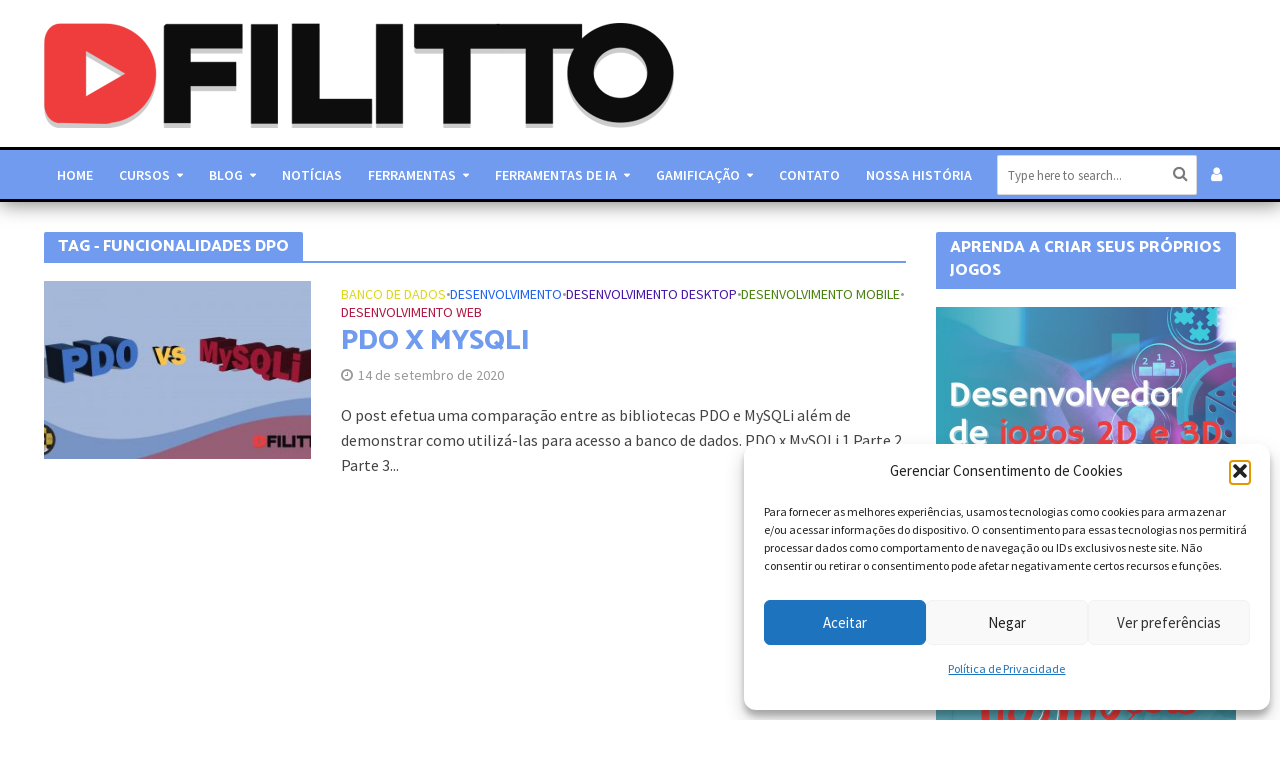

--- FILE ---
content_type: text/html; charset=UTF-8
request_url: https://dfilitto.blog.br/tag/funcionalidades-dpo/
body_size: 35794
content:
<!DOCTYPE html>
<html lang="pt-BR">
<head>
<meta charset="UTF-8">
<meta name="viewport" content="width=device-width,initial-scale=1.0">
<link rel="pingback" href="https://dfilitto.blog.br/xmlrpc.php">
<link rel="profile" href="https://gmpg.org/xfn/11" />
<meta name='robots' content='index, follow, max-image-preview:large, max-snippet:-1, max-video-preview:-1' />

	<!-- This site is optimized with the Yoast SEO plugin v25.6 - https://yoast.com/wordpress/plugins/seo/ -->
	<title>Arquivos Funcionalidades DPO - dfilitto</title>
	<link rel="canonical" href="https://dfilitto.blog.br/tag/funcionalidades-dpo/" />
	<meta property="og:locale" content="pt_BR" />
	<meta property="og:type" content="article" />
	<meta property="og:title" content="Arquivos Funcionalidades DPO - dfilitto" />
	<meta property="og:url" content="https://dfilitto.blog.br/tag/funcionalidades-dpo/" />
	<meta property="og:site_name" content="dfilitto" />
	<meta name="twitter:card" content="summary_large_image" />
	<meta name="twitter:site" content="@dfilitto" />
	<script type="application/ld+json" class="yoast-schema-graph">{"@context":"https://schema.org","@graph":[{"@type":"CollectionPage","@id":"https://dfilitto.blog.br/tag/funcionalidades-dpo/","url":"https://dfilitto.blog.br/tag/funcionalidades-dpo/","name":"Arquivos Funcionalidades DPO - dfilitto","isPartOf":{"@id":"https://dfilitto.blog.br/#website"},"primaryImageOfPage":{"@id":"https://dfilitto.blog.br/tag/funcionalidades-dpo/#primaryimage"},"image":{"@id":"https://dfilitto.blog.br/tag/funcionalidades-dpo/#primaryimage"},"thumbnailUrl":"https://dfilitto.blog.br/wp-content/uploads/2020/09/pdo_mysqli.jpg","breadcrumb":{"@id":"https://dfilitto.blog.br/tag/funcionalidades-dpo/#breadcrumb"},"inLanguage":"pt-BR"},{"@type":"ImageObject","inLanguage":"pt-BR","@id":"https://dfilitto.blog.br/tag/funcionalidades-dpo/#primaryimage","url":"https://dfilitto.blog.br/wp-content/uploads/2020/09/pdo_mysqli.jpg","contentUrl":"https://dfilitto.blog.br/wp-content/uploads/2020/09/pdo_mysqli.jpg","width":1280,"height":720,"caption":"PDO x MySQLi"},{"@type":"BreadcrumbList","@id":"https://dfilitto.blog.br/tag/funcionalidades-dpo/#breadcrumb","itemListElement":[{"@type":"ListItem","position":1,"name":"Início","item":"https://dfilitto.blog.br/"},{"@type":"ListItem","position":2,"name":"Funcionalidades DPO"}]},{"@type":"WebSite","@id":"https://dfilitto.blog.br/#website","url":"https://dfilitto.blog.br/","name":"dfilitto","description":"","publisher":{"@id":"https://dfilitto.blog.br/#organization"},"potentialAction":[{"@type":"SearchAction","target":{"@type":"EntryPoint","urlTemplate":"https://dfilitto.blog.br/?s={search_term_string}"},"query-input":{"@type":"PropertyValueSpecification","valueRequired":true,"valueName":"search_term_string"}}],"inLanguage":"pt-BR"},{"@type":"Organization","@id":"https://dfilitto.blog.br/#organization","name":"dfilitto","url":"https://dfilitto.blog.br/","logo":{"@type":"ImageObject","inLanguage":"pt-BR","@id":"https://dfilitto.blog.br/#/schema/logo/image/","url":"https://i0.wp.com/dfilitto.com.br/wp-content/uploads/2020/03/logo-normal.png?fit=633%2C105&ssl=1","contentUrl":"https://i0.wp.com/dfilitto.com.br/wp-content/uploads/2020/03/logo-normal.png?fit=633%2C105&ssl=1","width":633,"height":105,"caption":"dfilitto"},"image":{"@id":"https://dfilitto.blog.br/#/schema/logo/image/"},"sameAs":["https://facebook.com/dfilitto","https://x.com/dfilitto","http://instagram.com/dfilitto","https://www.youtube.com/danilofilittoppr"]}]}</script>
	<!-- / Yoast SEO plugin. -->


<link rel='dns-prefetch' href='//www.googletagmanager.com' />
<link rel='dns-prefetch' href='//stats.wp.com' />
<link rel='dns-prefetch' href='//fonts.googleapis.com' />
<link rel='dns-prefetch' href='//pagead2.googlesyndication.com' />
<link rel="alternate" type="application/rss+xml" title="Feed para dfilitto &raquo;" href="https://dfilitto.blog.br/feed/" />
<link rel="alternate" type="application/rss+xml" title="Feed de comentários para dfilitto &raquo;" href="https://dfilitto.blog.br/comments/feed/" />
<link rel="alternate" type="application/rss+xml" title="Feed de tag para dfilitto &raquo; Funcionalidades DPO" href="https://dfilitto.blog.br/tag/funcionalidades-dpo/feed/" />
<script type="text/javascript">
/* <![CDATA[ */
window._wpemojiSettings = {"baseUrl":"https:\/\/s.w.org\/images\/core\/emoji\/15.0.3\/72x72\/","ext":".png","svgUrl":"https:\/\/s.w.org\/images\/core\/emoji\/15.0.3\/svg\/","svgExt":".svg","source":{"concatemoji":"https:\/\/dfilitto.blog.br\/wp-includes\/js\/wp-emoji-release.min.js?ver=6.6.4"}};
/*! This file is auto-generated */
!function(i,n){var o,s,e;function c(e){try{var t={supportTests:e,timestamp:(new Date).valueOf()};sessionStorage.setItem(o,JSON.stringify(t))}catch(e){}}function p(e,t,n){e.clearRect(0,0,e.canvas.width,e.canvas.height),e.fillText(t,0,0);var t=new Uint32Array(e.getImageData(0,0,e.canvas.width,e.canvas.height).data),r=(e.clearRect(0,0,e.canvas.width,e.canvas.height),e.fillText(n,0,0),new Uint32Array(e.getImageData(0,0,e.canvas.width,e.canvas.height).data));return t.every(function(e,t){return e===r[t]})}function u(e,t,n){switch(t){case"flag":return n(e,"\ud83c\udff3\ufe0f\u200d\u26a7\ufe0f","\ud83c\udff3\ufe0f\u200b\u26a7\ufe0f")?!1:!n(e,"\ud83c\uddfa\ud83c\uddf3","\ud83c\uddfa\u200b\ud83c\uddf3")&&!n(e,"\ud83c\udff4\udb40\udc67\udb40\udc62\udb40\udc65\udb40\udc6e\udb40\udc67\udb40\udc7f","\ud83c\udff4\u200b\udb40\udc67\u200b\udb40\udc62\u200b\udb40\udc65\u200b\udb40\udc6e\u200b\udb40\udc67\u200b\udb40\udc7f");case"emoji":return!n(e,"\ud83d\udc26\u200d\u2b1b","\ud83d\udc26\u200b\u2b1b")}return!1}function f(e,t,n){var r="undefined"!=typeof WorkerGlobalScope&&self instanceof WorkerGlobalScope?new OffscreenCanvas(300,150):i.createElement("canvas"),a=r.getContext("2d",{willReadFrequently:!0}),o=(a.textBaseline="top",a.font="600 32px Arial",{});return e.forEach(function(e){o[e]=t(a,e,n)}),o}function t(e){var t=i.createElement("script");t.src=e,t.defer=!0,i.head.appendChild(t)}"undefined"!=typeof Promise&&(o="wpEmojiSettingsSupports",s=["flag","emoji"],n.supports={everything:!0,everythingExceptFlag:!0},e=new Promise(function(e){i.addEventListener("DOMContentLoaded",e,{once:!0})}),new Promise(function(t){var n=function(){try{var e=JSON.parse(sessionStorage.getItem(o));if("object"==typeof e&&"number"==typeof e.timestamp&&(new Date).valueOf()<e.timestamp+604800&&"object"==typeof e.supportTests)return e.supportTests}catch(e){}return null}();if(!n){if("undefined"!=typeof Worker&&"undefined"!=typeof OffscreenCanvas&&"undefined"!=typeof URL&&URL.createObjectURL&&"undefined"!=typeof Blob)try{var e="postMessage("+f.toString()+"("+[JSON.stringify(s),u.toString(),p.toString()].join(",")+"));",r=new Blob([e],{type:"text/javascript"}),a=new Worker(URL.createObjectURL(r),{name:"wpTestEmojiSupports"});return void(a.onmessage=function(e){c(n=e.data),a.terminate(),t(n)})}catch(e){}c(n=f(s,u,p))}t(n)}).then(function(e){for(var t in e)n.supports[t]=e[t],n.supports.everything=n.supports.everything&&n.supports[t],"flag"!==t&&(n.supports.everythingExceptFlag=n.supports.everythingExceptFlag&&n.supports[t]);n.supports.everythingExceptFlag=n.supports.everythingExceptFlag&&!n.supports.flag,n.DOMReady=!1,n.readyCallback=function(){n.DOMReady=!0}}).then(function(){return e}).then(function(){var e;n.supports.everything||(n.readyCallback(),(e=n.source||{}).concatemoji?t(e.concatemoji):e.wpemoji&&e.twemoji&&(t(e.twemoji),t(e.wpemoji)))}))}((window,document),window._wpemojiSettings);
/* ]]> */
</script>
<style id='wp-emoji-styles-inline-css' type='text/css'>

	img.wp-smiley, img.emoji {
		display: inline !important;
		border: none !important;
		box-shadow: none !important;
		height: 1em !important;
		width: 1em !important;
		margin: 0 0.07em !important;
		vertical-align: -0.1em !important;
		background: none !important;
		padding: 0 !important;
	}
</style>
<link rel='stylesheet' id='wp-block-library-css' href='https://dfilitto.blog.br/wp-includes/css/dist/block-library/style.min.css?ver=6.6.4' type='text/css' media='all' />
<link rel='stylesheet' id='mediaelement-css' href='https://dfilitto.blog.br/wp-includes/js/mediaelement/mediaelementplayer-legacy.min.css?ver=4.2.17' type='text/css' media='all' />
<link rel='stylesheet' id='wp-mediaelement-css' href='https://dfilitto.blog.br/wp-includes/js/mediaelement/wp-mediaelement.min.css?ver=6.6.4' type='text/css' media='all' />
<style id='jetpack-sharing-buttons-style-inline-css' type='text/css'>
.jetpack-sharing-buttons__services-list{display:flex;flex-direction:row;flex-wrap:wrap;gap:0;list-style-type:none;margin:5px;padding:0}.jetpack-sharing-buttons__services-list.has-small-icon-size{font-size:12px}.jetpack-sharing-buttons__services-list.has-normal-icon-size{font-size:16px}.jetpack-sharing-buttons__services-list.has-large-icon-size{font-size:24px}.jetpack-sharing-buttons__services-list.has-huge-icon-size{font-size:36px}@media print{.jetpack-sharing-buttons__services-list{display:none!important}}.editor-styles-wrapper .wp-block-jetpack-sharing-buttons{gap:0;padding-inline-start:0}ul.jetpack-sharing-buttons__services-list.has-background{padding:1.25em 2.375em}
</style>
<style id='classic-theme-styles-inline-css' type='text/css'>
/*! This file is auto-generated */
.wp-block-button__link{color:#fff;background-color:#32373c;border-radius:9999px;box-shadow:none;text-decoration:none;padding:calc(.667em + 2px) calc(1.333em + 2px);font-size:1.125em}.wp-block-file__button{background:#32373c;color:#fff;text-decoration:none}
</style>
<style id='global-styles-inline-css' type='text/css'>
:root{--wp--preset--aspect-ratio--square: 1;--wp--preset--aspect-ratio--4-3: 4/3;--wp--preset--aspect-ratio--3-4: 3/4;--wp--preset--aspect-ratio--3-2: 3/2;--wp--preset--aspect-ratio--2-3: 2/3;--wp--preset--aspect-ratio--16-9: 16/9;--wp--preset--aspect-ratio--9-16: 9/16;--wp--preset--color--black: #000000;--wp--preset--color--cyan-bluish-gray: #abb8c3;--wp--preset--color--white: #ffffff;--wp--preset--color--pale-pink: #f78da7;--wp--preset--color--vivid-red: #cf2e2e;--wp--preset--color--luminous-vivid-orange: #ff6900;--wp--preset--color--luminous-vivid-amber: #fcb900;--wp--preset--color--light-green-cyan: #7bdcb5;--wp--preset--color--vivid-green-cyan: #00d084;--wp--preset--color--pale-cyan-blue: #8ed1fc;--wp--preset--color--vivid-cyan-blue: #0693e3;--wp--preset--color--vivid-purple: #9b51e0;--wp--preset--color--herald-acc: #1f64ef;--wp--preset--color--herald-meta: #999999;--wp--preset--color--herald-txt: #444444;--wp--preset--color--herald-bg: #ffffff;--wp--preset--color--herald-cat-1043: #b21745;--wp--preset--color--herald-cat-1044: #4915a8;--wp--preset--color--herald-cat-1045: #4a820e;--wp--preset--color--herald-cat-255: #dbd81c;--wp--preset--color--herald-cat-1046: #e8681e;--wp--preset--color--herald-cat-1259: #dd971c;--wp--preset--gradient--vivid-cyan-blue-to-vivid-purple: linear-gradient(135deg,rgba(6,147,227,1) 0%,rgb(155,81,224) 100%);--wp--preset--gradient--light-green-cyan-to-vivid-green-cyan: linear-gradient(135deg,rgb(122,220,180) 0%,rgb(0,208,130) 100%);--wp--preset--gradient--luminous-vivid-amber-to-luminous-vivid-orange: linear-gradient(135deg,rgba(252,185,0,1) 0%,rgba(255,105,0,1) 100%);--wp--preset--gradient--luminous-vivid-orange-to-vivid-red: linear-gradient(135deg,rgba(255,105,0,1) 0%,rgb(207,46,46) 100%);--wp--preset--gradient--very-light-gray-to-cyan-bluish-gray: linear-gradient(135deg,rgb(238,238,238) 0%,rgb(169,184,195) 100%);--wp--preset--gradient--cool-to-warm-spectrum: linear-gradient(135deg,rgb(74,234,220) 0%,rgb(151,120,209) 20%,rgb(207,42,186) 40%,rgb(238,44,130) 60%,rgb(251,105,98) 80%,rgb(254,248,76) 100%);--wp--preset--gradient--blush-light-purple: linear-gradient(135deg,rgb(255,206,236) 0%,rgb(152,150,240) 100%);--wp--preset--gradient--blush-bordeaux: linear-gradient(135deg,rgb(254,205,165) 0%,rgb(254,45,45) 50%,rgb(107,0,62) 100%);--wp--preset--gradient--luminous-dusk: linear-gradient(135deg,rgb(255,203,112) 0%,rgb(199,81,192) 50%,rgb(65,88,208) 100%);--wp--preset--gradient--pale-ocean: linear-gradient(135deg,rgb(255,245,203) 0%,rgb(182,227,212) 50%,rgb(51,167,181) 100%);--wp--preset--gradient--electric-grass: linear-gradient(135deg,rgb(202,248,128) 0%,rgb(113,206,126) 100%);--wp--preset--gradient--midnight: linear-gradient(135deg,rgb(2,3,129) 0%,rgb(40,116,252) 100%);--wp--preset--font-size--small: 12.8px;--wp--preset--font-size--medium: 20px;--wp--preset--font-size--large: 22.4px;--wp--preset--font-size--x-large: 42px;--wp--preset--font-size--normal: 16px;--wp--preset--font-size--huge: 28.8px;--wp--preset--spacing--20: 0.44rem;--wp--preset--spacing--30: 0.67rem;--wp--preset--spacing--40: 1rem;--wp--preset--spacing--50: 1.5rem;--wp--preset--spacing--60: 2.25rem;--wp--preset--spacing--70: 3.38rem;--wp--preset--spacing--80: 5.06rem;--wp--preset--shadow--natural: 6px 6px 9px rgba(0, 0, 0, 0.2);--wp--preset--shadow--deep: 12px 12px 50px rgba(0, 0, 0, 0.4);--wp--preset--shadow--sharp: 6px 6px 0px rgba(0, 0, 0, 0.2);--wp--preset--shadow--outlined: 6px 6px 0px -3px rgba(255, 255, 255, 1), 6px 6px rgba(0, 0, 0, 1);--wp--preset--shadow--crisp: 6px 6px 0px rgba(0, 0, 0, 1);}:where(.is-layout-flex){gap: 0.5em;}:where(.is-layout-grid){gap: 0.5em;}body .is-layout-flex{display: flex;}.is-layout-flex{flex-wrap: wrap;align-items: center;}.is-layout-flex > :is(*, div){margin: 0;}body .is-layout-grid{display: grid;}.is-layout-grid > :is(*, div){margin: 0;}:where(.wp-block-columns.is-layout-flex){gap: 2em;}:where(.wp-block-columns.is-layout-grid){gap: 2em;}:where(.wp-block-post-template.is-layout-flex){gap: 1.25em;}:where(.wp-block-post-template.is-layout-grid){gap: 1.25em;}.has-black-color{color: var(--wp--preset--color--black) !important;}.has-cyan-bluish-gray-color{color: var(--wp--preset--color--cyan-bluish-gray) !important;}.has-white-color{color: var(--wp--preset--color--white) !important;}.has-pale-pink-color{color: var(--wp--preset--color--pale-pink) !important;}.has-vivid-red-color{color: var(--wp--preset--color--vivid-red) !important;}.has-luminous-vivid-orange-color{color: var(--wp--preset--color--luminous-vivid-orange) !important;}.has-luminous-vivid-amber-color{color: var(--wp--preset--color--luminous-vivid-amber) !important;}.has-light-green-cyan-color{color: var(--wp--preset--color--light-green-cyan) !important;}.has-vivid-green-cyan-color{color: var(--wp--preset--color--vivid-green-cyan) !important;}.has-pale-cyan-blue-color{color: var(--wp--preset--color--pale-cyan-blue) !important;}.has-vivid-cyan-blue-color{color: var(--wp--preset--color--vivid-cyan-blue) !important;}.has-vivid-purple-color{color: var(--wp--preset--color--vivid-purple) !important;}.has-black-background-color{background-color: var(--wp--preset--color--black) !important;}.has-cyan-bluish-gray-background-color{background-color: var(--wp--preset--color--cyan-bluish-gray) !important;}.has-white-background-color{background-color: var(--wp--preset--color--white) !important;}.has-pale-pink-background-color{background-color: var(--wp--preset--color--pale-pink) !important;}.has-vivid-red-background-color{background-color: var(--wp--preset--color--vivid-red) !important;}.has-luminous-vivid-orange-background-color{background-color: var(--wp--preset--color--luminous-vivid-orange) !important;}.has-luminous-vivid-amber-background-color{background-color: var(--wp--preset--color--luminous-vivid-amber) !important;}.has-light-green-cyan-background-color{background-color: var(--wp--preset--color--light-green-cyan) !important;}.has-vivid-green-cyan-background-color{background-color: var(--wp--preset--color--vivid-green-cyan) !important;}.has-pale-cyan-blue-background-color{background-color: var(--wp--preset--color--pale-cyan-blue) !important;}.has-vivid-cyan-blue-background-color{background-color: var(--wp--preset--color--vivid-cyan-blue) !important;}.has-vivid-purple-background-color{background-color: var(--wp--preset--color--vivid-purple) !important;}.has-black-border-color{border-color: var(--wp--preset--color--black) !important;}.has-cyan-bluish-gray-border-color{border-color: var(--wp--preset--color--cyan-bluish-gray) !important;}.has-white-border-color{border-color: var(--wp--preset--color--white) !important;}.has-pale-pink-border-color{border-color: var(--wp--preset--color--pale-pink) !important;}.has-vivid-red-border-color{border-color: var(--wp--preset--color--vivid-red) !important;}.has-luminous-vivid-orange-border-color{border-color: var(--wp--preset--color--luminous-vivid-orange) !important;}.has-luminous-vivid-amber-border-color{border-color: var(--wp--preset--color--luminous-vivid-amber) !important;}.has-light-green-cyan-border-color{border-color: var(--wp--preset--color--light-green-cyan) !important;}.has-vivid-green-cyan-border-color{border-color: var(--wp--preset--color--vivid-green-cyan) !important;}.has-pale-cyan-blue-border-color{border-color: var(--wp--preset--color--pale-cyan-blue) !important;}.has-vivid-cyan-blue-border-color{border-color: var(--wp--preset--color--vivid-cyan-blue) !important;}.has-vivid-purple-border-color{border-color: var(--wp--preset--color--vivid-purple) !important;}.has-vivid-cyan-blue-to-vivid-purple-gradient-background{background: var(--wp--preset--gradient--vivid-cyan-blue-to-vivid-purple) !important;}.has-light-green-cyan-to-vivid-green-cyan-gradient-background{background: var(--wp--preset--gradient--light-green-cyan-to-vivid-green-cyan) !important;}.has-luminous-vivid-amber-to-luminous-vivid-orange-gradient-background{background: var(--wp--preset--gradient--luminous-vivid-amber-to-luminous-vivid-orange) !important;}.has-luminous-vivid-orange-to-vivid-red-gradient-background{background: var(--wp--preset--gradient--luminous-vivid-orange-to-vivid-red) !important;}.has-very-light-gray-to-cyan-bluish-gray-gradient-background{background: var(--wp--preset--gradient--very-light-gray-to-cyan-bluish-gray) !important;}.has-cool-to-warm-spectrum-gradient-background{background: var(--wp--preset--gradient--cool-to-warm-spectrum) !important;}.has-blush-light-purple-gradient-background{background: var(--wp--preset--gradient--blush-light-purple) !important;}.has-blush-bordeaux-gradient-background{background: var(--wp--preset--gradient--blush-bordeaux) !important;}.has-luminous-dusk-gradient-background{background: var(--wp--preset--gradient--luminous-dusk) !important;}.has-pale-ocean-gradient-background{background: var(--wp--preset--gradient--pale-ocean) !important;}.has-electric-grass-gradient-background{background: var(--wp--preset--gradient--electric-grass) !important;}.has-midnight-gradient-background{background: var(--wp--preset--gradient--midnight) !important;}.has-small-font-size{font-size: var(--wp--preset--font-size--small) !important;}.has-medium-font-size{font-size: var(--wp--preset--font-size--medium) !important;}.has-large-font-size{font-size: var(--wp--preset--font-size--large) !important;}.has-x-large-font-size{font-size: var(--wp--preset--font-size--x-large) !important;}
:where(.wp-block-post-template.is-layout-flex){gap: 1.25em;}:where(.wp-block-post-template.is-layout-grid){gap: 1.25em;}
:where(.wp-block-columns.is-layout-flex){gap: 2em;}:where(.wp-block-columns.is-layout-grid){gap: 2em;}
:root :where(.wp-block-pullquote){font-size: 1.5em;line-height: 1.6;}
</style>
<link rel='stylesheet' id='contact-form-7-css' href='https://dfilitto.blog.br/wp-content/plugins/contact-form-7/includes/css/styles.css?ver=6.0.6' type='text/css' media='all' />
<link rel='stylesheet' id='mks_shortcodes_simple_line_icons-css' href='https://dfilitto.blog.br/wp-content/plugins/meks-flexible-shortcodes/css/simple-line/simple-line-icons.css?ver=1.3.8' type='text/css' media='screen' />
<link rel='stylesheet' id='mks_shortcodes_css-css' href='https://dfilitto.blog.br/wp-content/plugins/meks-flexible-shortcodes/css/style.css?ver=1.3.8' type='text/css' media='screen' />
<link rel='stylesheet' id='cmplz-general-css' href='https://dfilitto.blog.br/wp-content/plugins/complianz-gdpr/assets/css/cookieblocker.min.css?ver=1762346773' type='text/css' media='all' />
<link crossorigin="anonymous" rel='stylesheet' id='herald-fonts-css' href='https://fonts.googleapis.com/css?family=Source+Sans+Pro%3A400%2C600%7CCatamaran%3A400%2C800&#038;subset=latin&#038;ver=2.5' type='text/css' media='all' />
<link rel='stylesheet' id='herald-main-css' href='https://dfilitto.blog.br/wp-content/themes/herald/assets/css/min.css?ver=2.5' type='text/css' media='all' />
<style id='herald-main-inline-css' type='text/css'>
h1, .h1, .herald-no-sid .herald-posts .h2{ font-size: 4.0rem; }h2, .h2, .herald-no-sid .herald-posts .h3{ font-size: 3.3rem; }h3, .h3, .herald-no-sid .herald-posts .h4 { font-size: 2.8rem; }h4, .h4, .herald-no-sid .herald-posts .h5 { font-size: 2.3rem; }h5, .h5, .herald-no-sid .herald-posts .h6 { font-size: 1.9rem; }h6, .h6, .herald-no-sid .herald-posts .h7 { font-size: 1.6rem; }.h7 {font-size: 1.4rem;}.herald-entry-content, .herald-sidebar{font-size: 1.6rem;}.entry-content .entry-headline{font-size: 1.9rem;}body{font-size: 1.6rem;}.widget{font-size: 1.5rem;}.herald-menu{font-size: 1.4rem;}.herald-mod-title .herald-mod-h, .herald-sidebar .widget-title{font-size: 1.6rem;}.entry-meta .meta-item, .entry-meta a, .entry-meta span{font-size: 1.4rem;}.entry-meta.meta-small .meta-item, .entry-meta.meta-small a, .entry-meta.meta-small span{font-size: 1.3rem;}.herald-site-header .header-top,.header-top .herald-in-popup,.header-top .herald-menu ul {background: #111111;color: #aaaaaa;}.header-top a {color: #aaaaaa;}.header-top a:hover,.header-top .herald-menu li:hover > a{color: #ffffff;}.header-top .herald-menu-popup:hover > span,.header-top .herald-menu-popup-search span:hover,.header-top .herald-menu-popup-search.herald-search-active{color: #ffffff;}#wp-calendar tbody td a{background: #1f64ef;color:#FFF;}.header-top .herald-login #loginform label,.header-top .herald-login p,.header-top a.btn-logout {color: #ffffff;}.header-top .herald-login #loginform input {color: #111111;}.header-top .herald-login .herald-registration-link:after {background: rgba(255,255,255,0.25);}.header-top .herald-login #loginform input[type=submit],.header-top .herald-in-popup .btn-logout {background-color: #ffffff;color: #111111;}.header-top a.btn-logout:hover{color: #111111;}.header-middle{background-color: #ffffff;color: #ffffff;}.header-middle a{color: #ffffff;}.header-middle.herald-header-wraper,.header-middle .col-lg-12{height: 150px;}.header-middle .site-title img{max-height: 150px;}.header-middle .sub-menu{background-color: #ffffff;}.header-middle .sub-menu a,.header-middle .herald-search-submit:hover,.header-middle li.herald-mega-menu .col-lg-3 a:hover,.header-middle li.herald-mega-menu .col-lg-3 a:hover:after{color: #111111;}.header-middle .herald-menu li:hover > a,.header-middle .herald-menu-popup-search:hover > span,.header-middle .herald-cart-icon:hover > a{color: #111111;background-color: #ffffff;}.header-middle .current-menu-parent a,.header-middle .current-menu-ancestor a,.header-middle .current_page_item > a,.header-middle .current-menu-item > a{background-color: rgba(255,255,255,0.2); }.header-middle .sub-menu > li > a,.header-middle .herald-search-submit,.header-middle li.herald-mega-menu .col-lg-3 a{color: rgba(17,17,17,0.7); }.header-middle .sub-menu > li:hover > a{color: #111111; }.header-middle .herald-in-popup{background-color: #ffffff;}.header-middle .herald-menu-popup a{color: #111111;}.header-middle .herald-in-popup{background-color: #ffffff;}.header-middle .herald-search-input{color: #111111;}.header-middle .herald-menu-popup a{color: #111111;}.header-middle .herald-menu-popup > span,.header-middle .herald-search-active > span{color: #ffffff;}.header-middle .herald-menu-popup:hover > span,.header-middle .herald-search-active > span{background-color: #ffffff;color: #111111;}.header-middle .herald-login #loginform label,.header-middle .herald-login #loginform input,.header-middle .herald-login p,.header-middle a.btn-logout,.header-middle .herald-login .herald-registration-link:hover,.header-middle .herald-login .herald-lost-password-link:hover {color: #111111;}.header-middle .herald-login .herald-registration-link:after {background: rgba(17,17,17,0.15);}.header-middle .herald-login a,.header-middle .herald-username a {color: #111111;}.header-middle .herald-login a:hover,.header-middle .herald-login .herald-registration-link,.header-middle .herald-login .herald-lost-password-link {color: #ffffff;}.header-middle .herald-login #loginform input[type=submit],.header-middle .herald-in-popup .btn-logout {background-color: #ffffff;color: #ffffff;}.header-middle a.btn-logout:hover{color: #ffffff;}.header-bottom{background: #709bef;color: #ffffff;}.header-bottom a,.header-bottom .herald-site-header .herald-search-submit{color: #ffffff;}.header-bottom a:hover{color: #424242;}.header-bottom a:hover,.header-bottom .herald-menu li:hover > a,.header-bottom li.herald-mega-menu .col-lg-3 a:hover:after{color: #424242;}.header-bottom .herald-menu li:hover > a,.header-bottom .herald-menu-popup-search:hover > span,.header-bottom .herald-cart-icon:hover > a {color: #424242;background-color: #ffffff;}.header-bottom .current-menu-parent a,.header-bottom .current-menu-ancestor a,.header-bottom .current_page_item > a,.header-bottom .current-menu-item > a {background-color: rgba(255,255,255,0.2); }.header-bottom .sub-menu{background-color: #ffffff;}.header-bottom .herald-menu li.herald-mega-menu .col-lg-3 a,.header-bottom .sub-menu > li > a,.header-bottom .herald-search-submit{color: rgba(66,66,66,0.7); }.header-bottom .herald-menu li.herald-mega-menu .col-lg-3 a:hover,.header-bottom .sub-menu > li:hover > a{color: #424242; }.header-bottom .sub-menu > li > a,.header-bottom .herald-search-submit{color: rgba(66,66,66,0.7); }.header-bottom .sub-menu > li:hover > a{color: #424242; }.header-bottom .herald-in-popup {background-color: #ffffff;}.header-bottom .herald-menu-popup a {color: #424242;}.header-bottom .herald-in-popup,.header-bottom .herald-search-input {background-color: #ffffff;}.header-bottom .herald-menu-popup a,.header-bottom .herald-search-input{color: #424242;}.header-bottom .herald-menu-popup > span,.header-bottom .herald-search-active > span{color: #ffffff;}.header-bottom .herald-menu-popup:hover > span,.header-bottom .herald-search-active > span{background-color: #ffffff;color: #424242;}.header-bottom .herald-login #loginform label,.header-bottom .herald-login #loginform input,.header-bottom .herald-login p,.header-bottom a.btn-logout,.header-bottom .herald-login .herald-registration-link:hover,.header-bottom .herald-login .herald-lost-password-link:hover,.herald-responsive-header .herald-login #loginform label,.herald-responsive-header .herald-login #loginform input,.herald-responsive-header .herald-login p,.herald-responsive-header a.btn-logout,.herald-responsive-header .herald-login .herald-registration-link:hover,.herald-responsive-header .herald-login .herald-lost-password-link:hover {color: #424242;}.header-bottom .herald-login .herald-registration-link:after,.herald-responsive-header .herald-login .herald-registration-link:after {background: rgba(66,66,66,0.15);}.header-bottom .herald-login a,.herald-responsive-header .herald-login a {color: #424242;}.header-bottom .herald-login a:hover,.header-bottom .herald-login .herald-registration-link,.header-bottom .herald-login .herald-lost-password-link,.herald-responsive-header .herald-login a:hover,.herald-responsive-header .herald-login .herald-registration-link,.herald-responsive-header .herald-login .herald-lost-password-link {color: #709bef;}.header-bottom .herald-login #loginform input[type=submit],.herald-responsive-header .herald-login #loginform input[type=submit],.header-bottom .herald-in-popup .btn-logout,.herald-responsive-header .herald-in-popup .btn-logout {background-color: #709bef;color: #ffffff;}.header-bottom a.btn-logout:hover,.herald-responsive-header a.btn-logout:hover {color: #ffffff;}.herald-header-sticky{background: #709bef;color: #ffffff;}.herald-header-sticky a{color: #ffffff;}.herald-header-sticky .herald-menu li:hover > a{color: #444444;background-color: #ffffff;}.herald-header-sticky .sub-menu{background-color: #ffffff;}.herald-header-sticky .sub-menu a{color: #444444;}.herald-header-sticky .sub-menu > li:hover > a{color: #709bef;}.herald-header-sticky .herald-in-popup,.herald-header-sticky .herald-search-input {background-color: #ffffff;}.herald-header-sticky .herald-menu-popup a{color: #444444;}.herald-header-sticky .herald-menu-popup > span,.herald-header-sticky .herald-search-active > span{color: #ffffff;}.herald-header-sticky .herald-menu-popup:hover > span,.herald-header-sticky .herald-search-active > span{background-color: #ffffff;color: #444444;}.herald-header-sticky .herald-search-input,.herald-header-sticky .herald-search-submit{color: #444444;}.herald-header-sticky .herald-menu li:hover > a,.herald-header-sticky .herald-menu-popup-search:hover > span,.herald-header-sticky .herald-cart-icon:hover a {color: #444444;background-color: #ffffff;}.herald-header-sticky .herald-login #loginform label,.herald-header-sticky .herald-login #loginform input,.herald-header-sticky .herald-login p,.herald-header-sticky a.btn-logout,.herald-header-sticky .herald-login .herald-registration-link:hover,.herald-header-sticky .herald-login .herald-lost-password-link:hover {color: #444444;}.herald-header-sticky .herald-login .herald-registration-link:after {background: rgba(68,68,68,0.15);}.herald-header-sticky .herald-login a {color: #444444;}.herald-header-sticky .herald-login a:hover,.herald-header-sticky .herald-login .herald-registration-link,.herald-header-sticky .herald-login .herald-lost-password-link {color: #709bef;}.herald-header-sticky .herald-login #loginform input[type=submit],.herald-header-sticky .herald-in-popup .btn-logout {background-color: #709bef;color: #ffffff;}.herald-header-sticky a.btn-logout:hover{color: #ffffff;}.header-trending{background: #eeeeee;color: #666666;}.header-trending a{color: #666666;}.header-trending a:hover{color: #111111;}body {background-color:#ffffff;color: #444444;font-family: 'Source Sans Pro';font-weight: 400;}.herald-site-content{background-color:#ffffff; box-shadow: 0 0 0 1px rgba(68,68,68,0.1);}h1, h2, h3, h4, h5, h6,.h1, .h2, .h3, .h4, .h5, .h6, .h7,.wp-block-cover .wp-block-cover-image-text, .wp-block-cover .wp-block-cover-text, .wp-block-cover h2, .wp-block-cover-image .wp-block-cover-image-text, .wp-block-cover-image .wp-block-cover-text, .wp-block-cover-image h2{font-family: 'Catamaran';font-weight: 800;}.header-middle .herald-menu,.header-bottom .herald-menu,.herald-header-sticky .herald-menu,.herald-mobile-nav{font-family: 'Source Sans Pro';font-weight: 600;}.herald-menu li.herald-mega-menu .herald-ovrld .meta-category a{font-family: 'Source Sans Pro';font-weight: 400;}.herald-entry-content blockquote p{color: #1f64ef;}pre {background: rgba(68,68,68,0.06);border: 1px solid rgba(68,68,68,0.2);}thead {background: rgba(68,68,68,0.06);}a,.entry-title a:hover,.herald-menu .sub-menu li .meta-category a{color: #1f64ef;}.entry-meta-wrapper .entry-meta span:before,.entry-meta-wrapper .entry-meta a:before,.entry-meta-wrapper .entry-meta .meta-item:before,.entry-meta-wrapper .entry-meta div,li.herald-mega-menu .sub-menu .entry-title a,.entry-meta-wrapper .herald-author-twitter{color: #444444;}.herald-mod-title h1,.herald-mod-title h2,.herald-mod-title h4{color: #ffffff;}.herald-mod-head:after,.herald-mod-title .herald-color,.widget-title:after,.widget-title span{color: #ffffff;background-color: #709bef;}.herald-mod-title .herald-color a{color: #ffffff;}.herald-ovrld .meta-category a,.herald-fa-wrapper .meta-category a{background-color: #1f64ef;}.meta-tags a,.widget_tag_cloud a,.herald-share-meta:after,.wp-block-tag-cloud a{background: rgba(112,155,239,0.1);}h1, h2, h3, h4, h5, h6,.entry-title a {color: #709bef;}.herald-pagination .page-numbers,.herald-mod-subnav a,.herald-mod-actions a,.herald-slider-controls div,.meta-tags a,.widget.widget_tag_cloud a,.herald-sidebar .mks_autor_link_wrap a,.herald-sidebar .meks-instagram-follow-link a,.mks_themeforest_widget .mks_read_more a,.herald-read-more,.wp-block-tag-cloud a{color: #444444;}.widget.widget_tag_cloud a:hover,.entry-content .meta-tags a:hover,.wp-block-tag-cloud a:hover{background-color: #1f64ef;color: #FFF;}.herald-pagination .prev.page-numbers,.herald-pagination .next.page-numbers,.herald-pagination .prev.page-numbers:hover,.herald-pagination .next.page-numbers:hover,.herald-pagination .page-numbers.current,.herald-pagination .page-numbers.current:hover,.herald-next a,.herald-pagination .herald-next a:hover,.herald-prev a,.herald-pagination .herald-prev a:hover,.herald-load-more a,.herald-load-more a:hover,.entry-content .herald-search-submit,.herald-mod-desc .herald-search-submit,.wpcf7-submit,body div.wpforms-container-full .wpforms-form input[type=submit], body div.wpforms-container-full .wpforms-form button[type=submit], body div.wpforms-container-full .wpforms-form .wpforms-page-button {background-color:#1f64ef;color: #FFF;}.herald-pagination .page-numbers:hover{background-color: rgba(68,68,68,0.1);}.widget a,.recentcomments a,.widget a:hover,.herald-sticky-next a:hover,.herald-sticky-prev a:hover,.herald-mod-subnav a:hover,.herald-mod-actions a:hover,.herald-slider-controls div:hover,.meta-tags a:hover,.widget_tag_cloud a:hover,.mks_autor_link_wrap a:hover,.meks-instagram-follow-link a:hover,.mks_themeforest_widget .mks_read_more a:hover,.herald-read-more:hover,.widget .entry-title a:hover,li.herald-mega-menu .sub-menu .entry-title a:hover,.entry-meta-wrapper .meta-item:hover a,.entry-meta-wrapper .meta-item:hover a:before,.entry-meta-wrapper .herald-share:hover > span,.entry-meta-wrapper .herald-author-name:hover,.entry-meta-wrapper .herald-author-twitter:hover,.entry-meta-wrapper .herald-author-twitter:hover:before{color:#1f64ef;}.widget ul li a,.widget .entry-title a,.herald-author-name,.entry-meta-wrapper .meta-item,.entry-meta-wrapper .meta-item span,.entry-meta-wrapper .meta-item a,.herald-mod-actions a{color: #444444;}.widget li:before{background: rgba(68,68,68,0.3);}.widget_categories .count{background: #1f64ef;color: #FFF;}input[type="submit"],body div.wpforms-container-full .wpforms-form input[type=submit]:hover, body div.wpforms-container-full .wpforms-form button[type=submit]:hover, body div.wpforms-container-full .wpforms-form .wpforms-page-button:hover,.spinner > div{background-color: #1f64ef;}.herald-mod-actions a:hover,.comment-body .edit-link a,.herald-breadcrumbs a:hover{color:#1f64ef;}.herald-header-wraper .herald-soc-nav a:hover,.meta-tags span,li.herald-mega-menu .herald-ovrld .entry-title a,li.herald-mega-menu .herald-ovrld .entry-title a:hover,.herald-ovrld .entry-meta .herald-reviews i:before{color: #FFF;}.entry-meta .meta-item, .entry-meta span, .entry-meta a,.meta-category span,.post-date,.recentcomments,.rss-date,.comment-metadata a,.entry-meta a:hover,.herald-menu li.herald-mega-menu .col-lg-3 a:after,.herald-breadcrumbs,.herald-breadcrumbs a,.entry-meta .herald-reviews i:before{color: #999999;}.herald-lay-a .herald-lay-over{background: #ffffff;}.herald-pagination a:hover,input[type="submit"]:hover,.entry-content .herald-search-submit:hover,.wpcf7-submit:hover,.herald-fa-wrapper .meta-category a:hover,.herald-ovrld .meta-category a:hover,.herald-mod-desc .herald-search-submit:hover,.herald-single-sticky .herald-share .meks_ess a:hover,body div.wpforms-container-full .wpforms-form input[type=submit]:hover, body div.wpforms-container-full .wpforms-form button[type=submit]:hover, body div.wpforms-container-full .wpforms-form .wpforms-page-button:hover{cursor: pointer;text-decoration: none;background-image: -moz-linear-gradient(left,rgba(0,0,0,0.1) 0%,rgba(0,0,0,0.1) 100%);background-image: -webkit-gradient(linear,left top,right top,color-stop(0%,rgba(0,0,0,0.1)),color-stop(100%,rgba(0,0,0,0.1)));background-image: -webkit-linear-gradient(left,rgba(0,0,0,0.1) 0%,rgba(0,0,0,0.1) 100%);background-image: -o-linear-gradient(left,rgba(0,0,0,0.1) 0%,rgba(0,0,0,0.1) 100%);background-image: -ms-linear-gradient(left,rgba(0,0,0,0.1) 0%,rgba(0,0,0,0.1) 100%);background-image: linear-gradient(to right,rgba(0,0,0,0.1) 0%,rgba(0,0,0,0.1) 100%);}.herald-sticky-next a,.herald-sticky-prev a{color: #444444;}.herald-sticky-prev a:before,.herald-sticky-next a:before,.herald-comment-action,.meta-tags span,.herald-entry-content .herald-link-pages a{background: #444444;}.herald-sticky-prev a:hover:before,.herald-sticky-next a:hover:before,.herald-comment-action:hover,div.mejs-controls .mejs-time-rail .mejs-time-current,.herald-entry-content .herald-link-pages a:hover{background: #1f64ef;} .herald-site-footer{background: #709bef;color: #dddddd;}.herald-site-footer .widget-title span{color: #dddddd;background: transparent;}.herald-site-footer .widget-title:before{background:#dddddd;}.herald-site-footer .widget-title:after,.herald-site-footer .widget_tag_cloud a{background: rgba(221,221,221,0.1);}.herald-site-footer .widget li:before{background: rgba(221,221,221,0.3);}.herald-site-footer a,.herald-site-footer .widget a:hover,.herald-site-footer .widget .meta-category a,.herald-site-footer .herald-slider-controls .owl-prev:hover,.herald-site-footer .herald-slider-controls .owl-next:hover,.herald-site-footer .herald-slider-controls .herald-mod-actions:hover{color: #ffffff;}.herald-site-footer .widget a,.herald-site-footer .mks_author_widget h3{color: #dddddd;}.herald-site-footer .entry-meta .meta-item, .herald-site-footer .entry-meta span, .herald-site-footer .entry-meta a, .herald-site-footer .meta-category span, .herald-site-footer .post-date, .herald-site-footer .recentcomments, .herald-site-footer .rss-date, .herald-site-footer .comment-metadata a{color: #aaaaaa;}.herald-site-footer .mks_author_widget .mks_autor_link_wrap a, .herald-site-footer.mks_read_more a, .herald-site-footer .herald-read-more,.herald-site-footer .herald-slider-controls .owl-prev, .herald-site-footer .herald-slider-controls .owl-next, .herald-site-footer .herald-mod-wrap .herald-mod-actions a{border-color: rgba(221,221,221,0.2);}.herald-site-footer .mks_author_widget .mks_autor_link_wrap a:hover, .herald-site-footer.mks_read_more a:hover, .herald-site-footer .herald-read-more:hover,.herald-site-footer .herald-slider-controls .owl-prev:hover, .herald-site-footer .herald-slider-controls .owl-next:hover, .herald-site-footer .herald-mod-wrap .herald-mod-actions a:hover{border-color: rgba(255,255,255,0.5);}.herald-site-footer .widget_search .herald-search-input{color: #709bef;}.herald-site-footer .widget_tag_cloud a:hover{background:#ffffff;color:#FFF;}.footer-bottom a{color:#dddddd;}.footer-bottom a:hover,.footer-bottom .herald-copyright a{color:#ffffff;}.footer-bottom .herald-menu li:hover > a{color: #ffffff;}.footer-bottom .sub-menu{background-color: rgba(0,0,0,0.5);} .herald-pagination{border-top: 1px solid rgba(112,155,239,0.1);}.entry-content a:hover,.comment-respond a:hover,.comment-reply-link:hover{border-bottom: 2px solid #1f64ef;}.footer-bottom .herald-copyright a:hover{border-bottom: 2px solid #ffffff;}.herald-slider-controls .owl-prev,.herald-slider-controls .owl-next,.herald-mod-wrap .herald-mod-actions a{border: 1px solid rgba(68,68,68,0.2);}.herald-slider-controls .owl-prev:hover,.herald-slider-controls .owl-next:hover,.herald-mod-wrap .herald-mod-actions a:hover,.herald-author .herald-socials-actions .herald-mod-actions a:hover {border-color: rgba(31,100,239,0.5);}#wp-calendar thead th,#wp-calendar tbody td,#wp-calendar tbody td:last-child{border: 1px solid rgba(68,68,68,0.1);}.herald-link-pages{border-bottom: 1px solid rgba(68,68,68,0.1);}.herald-lay-h:after,.herald-site-content .herald-related .herald-lay-h:after,.herald-lay-e:after,.herald-site-content .herald-related .herald-lay-e:after,.herald-lay-j:after,.herald-site-content .herald-related .herald-lay-j:after,.herald-lay-l:after,.herald-site-content .herald-related .herald-lay-l:after {background-color: rgba(68,68,68,0.1);}.wp-block-button__link,.wp-block-search__button{background: #1f64ef;}.wp-block-search__button{color: #ffffff;}input[type="text"],input[type="search"],input[type="email"], input[type="url"], input[type="tel"], input[type="number"], input[type="date"], input[type="password"], select, textarea,.herald-single-sticky,td,th,table,.mks_author_widget .mks_autor_link_wrap a,.widget .meks-instagram-follow-link a,.mks_read_more a,.herald-read-more{border-color: rgba(68,68,68,0.2);}.entry-content .herald-search-input,.herald-fake-button,input[type="text"]:focus, input[type="email"]:focus, input[type="url"]:focus, input[type="tel"]:focus, input[type="number"]:focus, input[type="date"]:focus, input[type="password"]:focus, textarea:focus{border-color: rgba(68,68,68,0.3);}.mks_author_widget .mks_autor_link_wrap a:hover,.widget .meks-instagram-follow-link a:hover,.mks_read_more a:hover,.herald-read-more:hover{border-color: rgba(31,100,239,0.5);}.comment-form,.herald-gray-area,.entry-content .herald-search-form,.herald-mod-desc .herald-search-form{background-color: rgba(68,68,68,0.06);border: 1px solid rgba(68,68,68,0.15);}.herald-boxed .herald-breadcrumbs{background-color: rgba(68,68,68,0.06);}.herald-breadcrumbs{border-color: rgba(68,68,68,0.15);}.single .herald-entry-content .herald-da,.archive .herald-posts .herald-da{border-top: 1px solid rgba(68,68,68,0.15);}.archive .herald-posts .herald-da{border-bottom: 1px solid rgba(68,68,68,0.15);}li.comment .comment-body:after{background-color: rgba(68,68,68,0.06);}.herald-pf-invert .entry-title a:hover .herald-format-icon{background: #1f64ef;}.herald-responsive-header,.herald-mobile-nav,.herald-responsive-header .herald-menu-popup-search .fa{color: #ffffff;background: #709bef;}.herald-responsive-header a{color: #ffffff;}.herald-mobile-nav li a{color: #ffffff;}.herald-mobile-nav li a,.herald-mobile-nav .herald-mega-menu.herald-mega-menu-classic>.sub-menu>li>a{border-bottom: 1px solid rgba(255,255,255,0.15);}.herald-mobile-nav{border-right: 1px solid rgba(255,255,255,0.15);}.herald-mobile-nav li a:hover{color: #fff;background-color: #424242;}.herald-menu-toggler{color: #ffffff;border-color: rgba(255,255,255,0.15);}.herald-goto-top{color: #ffffff;background-color: #709bef;}.herald-goto-top:hover{background-color: #1f64ef;}.herald-responsive-header .herald-menu-popup > span,.herald-responsive-header .herald-search-active > span{color: #ffffff;}.herald-responsive-header .herald-menu-popup-search .herald-in-popup{background: #ffffff;}.herald-responsive-header .herald-search-input,.herald-responsive-header .herald-menu-popup-search .herald-search-submit{color: #444444;}a.herald-cat-1043 , .widget a.herald-cat-1043{ color: #b21745;}.herald-mod-head.herald-cat-1043:after{ background:#b21745; }.herald-mod-head.herald-cat-1043 .herald-color { background:#b21745; }.herald-ovrld .meta-category a.herald-cat-1043{ background-color: #b21745; color: #FFF;}.widget_categories .cat-item-1043 .count { background-color: #b21745;}.herald-fa-colored .herald-cat-1043 .fa-post-thumbnail:before { background-color: #b21745;}.herald-fa-wrapper .meta-category .herald-cat-1043 { background-color: #b21745;}.widget_categories .cat-item-1043 a:hover { color: #b21745;}.herald-site-footer .widget a.herald-cat-1043 { color: #b21745;}li.herald-mega-menu .sub-menu a.herald-cat-1043 { color: #b21745;}a.herald-cat-1044 , .widget a.herald-cat-1044{ color: #4915a8;}.herald-mod-head.herald-cat-1044:after{ background:#4915a8; }.herald-mod-head.herald-cat-1044 .herald-color { background:#4915a8; }.herald-ovrld .meta-category a.herald-cat-1044{ background-color: #4915a8; color: #FFF;}.widget_categories .cat-item-1044 .count { background-color: #4915a8;}.herald-fa-colored .herald-cat-1044 .fa-post-thumbnail:before { background-color: #4915a8;}.herald-fa-wrapper .meta-category .herald-cat-1044 { background-color: #4915a8;}.widget_categories .cat-item-1044 a:hover { color: #4915a8;}.herald-site-footer .widget a.herald-cat-1044 { color: #4915a8;}li.herald-mega-menu .sub-menu a.herald-cat-1044 { color: #4915a8;}a.herald-cat-1045 , .widget a.herald-cat-1045{ color: #4a820e;}.herald-mod-head.herald-cat-1045:after{ background:#4a820e; }.herald-mod-head.herald-cat-1045 .herald-color { background:#4a820e; }.herald-ovrld .meta-category a.herald-cat-1045{ background-color: #4a820e; color: #FFF;}.widget_categories .cat-item-1045 .count { background-color: #4a820e;}.herald-fa-colored .herald-cat-1045 .fa-post-thumbnail:before { background-color: #4a820e;}.herald-fa-wrapper .meta-category .herald-cat-1045 { background-color: #4a820e;}.widget_categories .cat-item-1045 a:hover { color: #4a820e;}.herald-site-footer .widget a.herald-cat-1045 { color: #4a820e;}li.herald-mega-menu .sub-menu a.herald-cat-1045 { color: #4a820e;}a.herald-cat-255 , .widget a.herald-cat-255{ color: #dbd81c;}.herald-mod-head.herald-cat-255:after{ background:#dbd81c; }.herald-mod-head.herald-cat-255 .herald-color { background:#dbd81c; }.herald-ovrld .meta-category a.herald-cat-255{ background-color: #dbd81c; color: #FFF;}.widget_categories .cat-item-255 .count { background-color: #dbd81c;}.herald-fa-colored .herald-cat-255 .fa-post-thumbnail:before { background-color: #dbd81c;}.herald-fa-wrapper .meta-category .herald-cat-255 { background-color: #dbd81c;}.widget_categories .cat-item-255 a:hover { color: #dbd81c;}.herald-site-footer .widget a.herald-cat-255 { color: #dbd81c;}li.herald-mega-menu .sub-menu a.herald-cat-255 { color: #dbd81c;}a.herald-cat-1046 , .widget a.herald-cat-1046{ color: #e8681e;}.herald-mod-head.herald-cat-1046:after{ background:#e8681e; }.herald-mod-head.herald-cat-1046 .herald-color { background:#e8681e; }.herald-ovrld .meta-category a.herald-cat-1046{ background-color: #e8681e; color: #FFF;}.widget_categories .cat-item-1046 .count { background-color: #e8681e;}.herald-fa-colored .herald-cat-1046 .fa-post-thumbnail:before { background-color: #e8681e;}.herald-fa-wrapper .meta-category .herald-cat-1046 { background-color: #e8681e;}.widget_categories .cat-item-1046 a:hover { color: #e8681e;}.herald-site-footer .widget a.herald-cat-1046 { color: #e8681e;}li.herald-mega-menu .sub-menu a.herald-cat-1046 { color: #e8681e;}a.herald-cat-1259 , .widget a.herald-cat-1259{ color: #dd971c;}.herald-mod-head.herald-cat-1259:after{ background:#dd971c; }.herald-mod-head.herald-cat-1259 .herald-color { background:#dd971c; }.herald-ovrld .meta-category a.herald-cat-1259{ background-color: #dd971c; color: #FFF;}.widget_categories .cat-item-1259 .count { background-color: #dd971c;}.herald-fa-colored .herald-cat-1259 .fa-post-thumbnail:before { background-color: #dd971c;}.herald-fa-wrapper .meta-category .herald-cat-1259 { background-color: #dd971c;}.widget_categories .cat-item-1259 a:hover { color: #dd971c;}.herald-site-footer .widget a.herald-cat-1259 { color: #dd971c;}li.herald-mega-menu .sub-menu a.herald-cat-1259 { color: #dd971c;}.site-title a{text-transform: uppercase;}.site-description{text-transform: uppercase;}.main-navigation{text-transform: uppercase;}.entry-title{text-transform: uppercase;}.meta-category a{text-transform: uppercase;}.herald-mod-title{text-transform: uppercase;}.herald-sidebar .widget-title{text-transform: uppercase;}.herald-site-footer .widget-title{text-transform: uppercase;}.has-small-font-size{ font-size: 1.3rem;}.has-large-font-size{ font-size: 2.2rem;}.has-huge-font-size{ font-size: 2.9rem;}@media(min-width: 1025px){.has-small-font-size{ font-size: 1.3rem;}.has-normal-font-size{ font-size: 1.6rem;}.has-large-font-size{ font-size: 2.2rem;}.has-huge-font-size{ font-size: 2.9rem;}}.has-herald-acc-background-color{ background-color: #1f64ef;}.has-herald-acc-color{ color: #1f64ef;}.has-herald-meta-background-color{ background-color: #999999;}.has-herald-meta-color{ color: #999999;}.has-herald-txt-background-color{ background-color: #444444;}.has-herald-txt-color{ color: #444444;}.has-herald-bg-background-color{ background-color: #ffffff;}.has-herald-bg-color{ color: #ffffff;}.has-herald-cat-1043-background-color{ background-color: #b21745;}.has-herald-cat-1043-color{ color: #b21745;}.has-herald-cat-1044-background-color{ background-color: #4915a8;}.has-herald-cat-1044-color{ color: #4915a8;}.has-herald-cat-1045-background-color{ background-color: #4a820e;}.has-herald-cat-1045-color{ color: #4a820e;}.has-herald-cat-255-background-color{ background-color: #dbd81c;}.has-herald-cat-255-color{ color: #dbd81c;}.has-herald-cat-1046-background-color{ background-color: #e8681e;}.has-herald-cat-1046-color{ color: #e8681e;}.has-herald-cat-1259-background-color{ background-color: #dd971c;}.has-herald-cat-1259-color{ color: #dd971c;}.fa-post-thumbnail:before, .herald-ovrld .herald-post-thumbnail span:before, .herald-ovrld .herald-post-thumbnail a:before,.herald-ovrld:hover .herald-post-thumbnail-single span:before { opacity: 0.5; }.herald-fa-item:hover .fa-post-thumbnail:before, .herald-ovrld:hover .herald-post-thumbnail a:before, .herald-ovrld:hover .herald-post-thumbnail span:before{ opacity: 0.8; }@media only screen and (min-width: 1249px) {.herald-site-header .header-top,.header-middle,.header-bottom,.herald-header-sticky,.header-trending{ display:block !important;}.herald-responsive-header,.herald-mobile-nav{display:none !important;}.herald-mega-menu .sub-menu {display: block;}.header-mobile-da {display: none;}}
</style>
<link rel='stylesheet' id='meks-ads-widget-css' href='https://dfilitto.blog.br/wp-content/plugins/meks-easy-ads-widget/css/style.css?ver=2.0.9' type='text/css' media='all' />
<link rel='stylesheet' id='meks_instagram-widget-styles-css' href='https://dfilitto.blog.br/wp-content/plugins/meks-easy-instagram-widget/css/widget.css?ver=6.6.4' type='text/css' media='all' />
<link rel='stylesheet' id='meks-flickr-widget-css' href='https://dfilitto.blog.br/wp-content/plugins/meks-simple-flickr-widget/css/style.css?ver=1.3' type='text/css' media='all' />
<link rel='stylesheet' id='meks-author-widget-css' href='https://dfilitto.blog.br/wp-content/plugins/meks-smart-author-widget/css/style.css?ver=1.1.5' type='text/css' media='all' />
<link rel='stylesheet' id='meks-social-widget-css' href='https://dfilitto.blog.br/wp-content/plugins/meks-smart-social-widget/css/style.css?ver=1.6.5' type='text/css' media='all' />
<link rel='stylesheet' id='meks-themeforest-widget-css' href='https://dfilitto.blog.br/wp-content/plugins/meks-themeforest-smart-widget/css/style.css?ver=1.6' type='text/css' media='all' />
<link rel='stylesheet' id='meks_ess-main-css' href='https://dfilitto.blog.br/wp-content/plugins/meks-easy-social-share/assets/css/main.css?ver=1.3' type='text/css' media='all' />
<script data-service="burst" data-category="statistics" type="text/plain" async data-cmplz-src="https://dfilitto.blog.br/wp-content/plugins/burst-statistics/helpers/timeme/timeme.min.js?ver=1762780625" id="burst-timeme-js"></script>
<script type="text/javascript" id="burst-js-extra">
/* <![CDATA[ */
var burst = {"tracking":{"isInitialHit":true,"lastUpdateTimestamp":0,"beacon_url":"https:\/\/dfilitto.blog.br\/wp-content\/plugins\/burst-statistics\/endpoint.php","ajaxUrl":"https:\/\/dfilitto.blog.br\/wp-admin\/admin-ajax.php"},"options":{"cookieless":0,"pageUrl":"https:\/\/dfilitto.blog.br\/banco-de-dados\/pdo-x-mysqli\/","beacon_enabled":1,"do_not_track":0,"enable_turbo_mode":0,"track_url_change":0,"cookie_retention_days":30,"debug":0},"goals":{"completed":[],"scriptUrl":"https:\/\/dfilitto.blog.br\/wp-content\/plugins\/burst-statistics\/assets\/js\/build\/burst-goals.js?v=1762780625","active":[]},"cache":{"uid":null,"fingerprint":null,"isUserAgent":null,"isDoNotTrack":null,"useCookies":null}};
/* ]]> */
</script>
<script data-service="burst" data-category="statistics" type="text/plain" async data-cmplz-src="https://dfilitto.blog.br/wp-content/plugins/burst-statistics/assets/js/build/burst.min.js?ver=1762780625" id="burst-js"></script>
<script type="text/javascript" src="https://dfilitto.blog.br/wp-includes/js/jquery/jquery.min.js?ver=3.7.1" id="jquery-core-js"></script>
<script type="text/javascript" src="https://dfilitto.blog.br/wp-includes/js/jquery/jquery-migrate.min.js?ver=3.4.1" id="jquery-migrate-js"></script>

<!-- Snippet da etiqueta do Google (gtag.js) adicionado pelo Site Kit -->
<!-- Snippet do Google Análises adicionado pelo Site Kit -->
<script type="text/javascript" src="https://www.googletagmanager.com/gtag/js?id=G-RE3KRLZCHW" id="google_gtagjs-js" async></script>
<script type="text/javascript" id="google_gtagjs-js-after">
/* <![CDATA[ */
window.dataLayer = window.dataLayer || [];function gtag(){dataLayer.push(arguments);}
gtag("set","linker",{"domains":["dfilitto.blog.br"]});
gtag("js", new Date());
gtag("set", "developer_id.dZTNiMT", true);
gtag("config", "G-RE3KRLZCHW");
/* ]]> */
</script>
<link rel="https://api.w.org/" href="https://dfilitto.blog.br/wp-json/" /><link rel="alternate" title="JSON" type="application/json" href="https://dfilitto.blog.br/wp-json/wp/v2/tags/1206" /><link rel="EditURI" type="application/rsd+xml" title="RSD" href="https://dfilitto.blog.br/xmlrpc.php?rsd" />
<meta name="generator" content="WordPress 6.6.4" />
<meta name="generator" content="Site Kit by Google 1.171.0" /><meta name="generator" content="Redux 4.5.8" />	<style>img#wpstats{display:none}</style>
					<style>.cmplz-hidden {
					display: none !important;
				}</style>
<!-- Meta-etiquetas do Google AdSense adicionado pelo Site Kit -->
<meta name="google-adsense-platform-account" content="ca-host-pub-2644536267352236">
<meta name="google-adsense-platform-domain" content="sitekit.withgoogle.com">
<!-- Fim das meta-etiquetas do Google AdSense adicionado pelo Site Kit -->
<!-- Não existe versão amphtml disponível para essa URL. -->
<!-- Código do Google Adsense adicionado pelo Site Kit -->
<script type="text/javascript" async="async" src="https://pagead2.googlesyndication.com/pagead/js/adsbygoogle.js?client=ca-pub-3425430436654376&amp;host=ca-host-pub-2644536267352236" crossorigin="anonymous"></script>

<!-- Fim do código do Google AdSense adicionado pelo Site Kit -->
<link rel="icon" href="https://dfilitto.blog.br/wp-content/uploads/2019/07/Apenas-a-letra-D.png" sizes="32x32" />
<link rel="icon" href="https://dfilitto.blog.br/wp-content/uploads/2019/07/Apenas-a-letra-D.png" sizes="192x192" />
<link rel="apple-touch-icon" href="https://dfilitto.blog.br/wp-content/uploads/2019/07/Apenas-a-letra-D.png" />
<meta name="msapplication-TileImage" content="https://dfilitto.blog.br/wp-content/uploads/2019/07/Apenas-a-letra-D.png" />
		<style type="text/css" id="wp-custom-css">
			/* Altera a cor do fundo do link da página inicial */

.header-bottom .current_page_item > a, .header-bottom .current-menu-item > a {
    background-color: rgb(0,202,0);
}

/* Adiciona uma borda de 2px na barra de navegação */
.header-bottom {
    border-bottom: 3px solid rgb(0,0,0);
    height: 52px;
    box-shadow: 1px 1px 20px 1px rgba(0,0,0,0.5);
}

.header-middle {
    border-bottom: 3px solid rgb(0,0,0);
}
		</style>
		</head>

<body data-rsssl=1 data-cmplz=1 class="archive tag tag-funcionalidades-dpo tag-1206 wp-embed-responsive herald-boxed herald-v_2_5" data-burst_id="1206" data-burst_type="tag">



	<header id="header" class="herald-site-header">

											<div class="header-middle herald-header-wraper hidden-xs hidden-sm">
	<div class="container">
		<div class="row">
				<div class="col-lg-12 hel-el">
				
															<div class="hel-l herald-go-hor">
													<div class="site-branding">
				<span class="site-title h1"><a href="https://dfilitto.blog.br/" rel="home"><img class="herald-logo no-lazyload" src="https://dfilitto.blog.br/wp-content/uploads/2020/03/logo-normal.png" alt="dfilitto"></a></span>
	</div>
											</div>
					
										
													
					
				
				</div>
		</div>
		</div>
</div>							<div class="header-bottom herald-header-wraper hidden-sm hidden-xs">
	<div class="container">
		<div class="row">
				<div class="col-lg-12 hel-el">
				
															<div class="hel-l">
													<nav class="main-navigation herald-menu">	
				<ul id="menu-main-menu" class="menu"><li id="menu-item-4186" class="menu-item menu-item-type-custom menu-item-object-custom menu-item-home menu-item-4186"><a href="https://dfilitto.blog.br">Home</a><li id="menu-item-13356" class="menu-item menu-item-type-custom menu-item-object-custom menu-item-has-children menu-item-13356"><a>Cursos</a>
<ul class="sub-menu">
	<li id="menu-item-14551" class="menu-item menu-item-type-custom menu-item-object-custom menu-item-14551"><a href="https://www.udemy.com/user/danilo-filitto/">Udemy</a>	<li id="menu-item-14687" class="menu-item menu-item-type-custom menu-item-object-custom menu-item-14687"><a href="https://space.hotmart.com/dfilitto">Hotmart</a></ul>
<li id="menu-item-13355" class="menu-item menu-item-type-post_type menu-item-object-page current_page_parent menu-item-has-children menu-item-13355"><a href="https://dfilitto.blog.br/blog/">Blog</a>
<ul class="sub-menu">
	<li id="menu-item-13369" class="menu-item menu-item-type-taxonomy menu-item-object-category menu-item-has-children menu-item-13369"><a href="https://dfilitto.blog.br/category/desenvolvimento/desenvolvimento-de-jogos/">Desenvolvimento de jogos</a>
	<ul class="sub-menu">
		<li id="menu-item-14139" class="menu-item menu-item-type-taxonomy menu-item-object-category menu-item-14139"><a href="https://dfilitto.blog.br/category/desenvolvimento/desenvolvimento-de-jogos/construct-2-3/">Construct 2/3</a>		<li id="menu-item-14140" class="menu-item menu-item-type-taxonomy menu-item-object-category menu-item-14140"><a href="https://dfilitto.blog.br/category/desenvolvimento/desenvolvimento-de-jogos/gdevelop/">GDevelop</a>		<li id="menu-item-14142" class="menu-item menu-item-type-taxonomy menu-item-object-category menu-item-14142"><a href="https://dfilitto.blog.br/category/desenvolvimento/desenvolvimento-de-jogos/unreal/">UNREAL</a>		<li id="menu-item-14141" class="menu-item menu-item-type-taxonomy menu-item-object-category menu-item-14141"><a href="https://dfilitto.blog.br/category/desenvolvimento/desenvolvimento-de-jogos/unity/">Unity</a>	</ul>
	<li id="menu-item-4077" class="menu-item menu-item-type-taxonomy menu-item-object-category menu-item-has-children menu-item-4077"><a href="https://dfilitto.blog.br/category/desenvolvimento/">Desenvolvimento Mobile</a>
	<ul class="sub-menu">
		<li id="menu-item-4064" class="menu-item menu-item-type-taxonomy menu-item-object-category menu-item-4064"><a href="https://dfilitto.blog.br/category/desenvolvimento/desenvolvimento-mobile/android-studio/">Android Studio</a>		<li id="menu-item-4076" class="menu-item menu-item-type-taxonomy menu-item-object-category menu-item-4076"><a href="https://dfilitto.blog.br/category/desenvolvimento/desenvolvimento-mobile/xamarin/">Xamarin</a>		<li id="menu-item-15085" class="menu-item menu-item-type-taxonomy menu-item-object-category menu-item-15085"><a href="https://dfilitto.blog.br/category/desenvolvimento/desenvolvimento-mobile/react-native/">React Native</a>	</ul>
	<li id="menu-item-4078" class="menu-item menu-item-type-taxonomy menu-item-object-category menu-item-has-children menu-item-4078"><a href="https://dfilitto.blog.br/category/desenvolvimento/">Desenvolvimento Web</a>
	<ul class="sub-menu">
		<li id="menu-item-4069" class="menu-item menu-item-type-taxonomy menu-item-object-category menu-item-4069"><a href="https://dfilitto.blog.br/category/desenvolvimento/desenvolvimento-web/html/">HTML</a>		<li id="menu-item-4068" class="menu-item menu-item-type-taxonomy menu-item-object-category menu-item-4068"><a href="https://dfilitto.blog.br/category/desenvolvimento/css/">CSS</a>		<li id="menu-item-4071" class="menu-item menu-item-type-taxonomy menu-item-object-category menu-item-4071"><a href="https://dfilitto.blog.br/category/desenvolvimento/javascript/">Javascript</a>		<li id="menu-item-13371" class="menu-item menu-item-type-taxonomy menu-item-object-category menu-item-13371"><a href="https://dfilitto.blog.br/category/desenvolvimento/node-js/">Node.js</a>		<li id="menu-item-13370" class="menu-item menu-item-type-taxonomy menu-item-object-category menu-item-13370"><a href="https://dfilitto.blog.br/category/desenvolvimento/react/">React</a>		<li id="menu-item-4065" class="menu-item menu-item-type-taxonomy menu-item-object-category menu-item-4065"><a href="https://dfilitto.blog.br/category/desenvolvimento/desenvolvimento-web/asp-net/">Asp.Net</a>		<li id="menu-item-4074" class="menu-item menu-item-type-taxonomy menu-item-object-category menu-item-4074"><a href="https://dfilitto.blog.br/category/desenvolvimento/desenvolvimento-web/php/">PHP</a>		<li id="menu-item-4075" class="menu-item menu-item-type-taxonomy menu-item-object-category menu-item-4075"><a href="https://dfilitto.blog.br/category/desenvolvimento/desenvolvimento-web/wordpress/">WordPress</a>		<li id="menu-item-4072" class="menu-item menu-item-type-taxonomy menu-item-object-category menu-item-4072"><a href="https://dfilitto.blog.br/category/desenvolvimento/desenvolvimento-web/jquery/">JQuery</a>	</ul>
	<li id="menu-item-4079" class="menu-item menu-item-type-taxonomy menu-item-object-category menu-item-has-children menu-item-4079"><a href="https://dfilitto.blog.br/category/desenvolvimento/">Desenvolvimento Desktop</a>
	<ul class="sub-menu">
		<li id="menu-item-4066" class="menu-item menu-item-type-taxonomy menu-item-object-category menu-item-4066"><a href="https://dfilitto.blog.br/category/desenvolvimento/c-plus-plus/">C ++</a>		<li id="menu-item-4067" class="menu-item menu-item-type-taxonomy menu-item-object-category menu-item-4067"><a href="https://dfilitto.blog.br/category/desenvolvimento/c-sharp/">C#</a>		<li id="menu-item-4070" class="menu-item menu-item-type-taxonomy menu-item-object-category menu-item-4070"><a href="https://dfilitto.blog.br/category/desenvolvimento/java/">Java</a>		<li id="menu-item-4073" class="menu-item menu-item-type-taxonomy menu-item-object-category menu-item-4073"><a href="https://dfilitto.blog.br/category/desenvolvimento/node-js/">Node.js</a>		<li id="menu-item-4082" class="menu-item menu-item-type-taxonomy menu-item-object-category menu-item-4082"><a href="https://dfilitto.blog.br/category/desenvolvimento/python/">Python</a>	</ul>
	<li id="menu-item-4081" class="menu-item menu-item-type-taxonomy menu-item-object-category menu-item-4081"><a href="https://dfilitto.blog.br/category/banco-de-dados/">Banco de dados</a>	<li id="menu-item-14898" class="menu-item menu-item-type-taxonomy menu-item-object-category menu-item-14898"><a href="https://dfilitto.blog.br/category/rede-de-computadores/">Rede de computadores</a>	<li id="menu-item-15101" class="menu-item menu-item-type-taxonomy menu-item-object-category menu-item-15101"><a href="https://dfilitto.blog.br/category/hardware/">Hardware</a>	<li id="menu-item-4080" class="menu-item menu-item-type-taxonomy menu-item-object-category menu-item-4080"><a href="https://dfilitto.blog.br/category/dicas-tutoriais/">Dicas e Tutoriais</a>	<li id="menu-item-13372" class="menu-item menu-item-type-taxonomy menu-item-object-category menu-item-13372"><a href="https://dfilitto.blog.br/category/ferramentas-graficas/">Ferramentas Gráficas</a>	<li id="menu-item-4083" class="menu-item menu-item-type-taxonomy menu-item-object-category menu-item-4083"><a href="https://dfilitto.blog.br/category/processamento-digital-de-imagens/">Processamento digital de imagens</a></ul>
<li id="menu-item-4084" class="menu-item menu-item-type-taxonomy menu-item-object-category menu-item-4084"><a href="https://dfilitto.blog.br/category/noticias/">Notícias</a><li id="menu-item-13454" class="menu-item menu-item-type-taxonomy menu-item-object-category menu-item-has-children menu-item-13454"><a href="https://dfilitto.blog.br/category/ferramentas/">Ferramentas</a>
<ul class="sub-menu">
	<li id="menu-item-16018" class="menu-item menu-item-type-custom menu-item-object-custom menu-item-16018"><a href="https://gpte.ai/">IA: Todas as ferramentas de IA em um lugar</a>	<li id="menu-item-14415" class="menu-item menu-item-type-custom menu-item-object-custom menu-item-14415"><a href="https://pt.savefrom.net/">Baixar Vídeo do YouTube</a>	<li id="menu-item-14407" class="menu-item menu-item-type-post_type menu-item-object-post menu-item-14407"><a href="https://dfilitto.blog.br/dicas-tutoriais/como-baixar-miniaturas-de-imagens-de-videos-do-youtube/">Baixar miniaturas de imagens de vídeos do YouTube</a>	<li id="menu-item-13600" class="menu-item menu-item-type-post_type menu-item-object-post menu-item-13600"><a href="https://dfilitto.blog.br/desenvolvimento/block-games-programacao-para-criancas/">Block Games – Programação para crianças</a>	<li id="menu-item-14678" class="menu-item menu-item-type-custom menu-item-object-custom menu-item-14678"><a href="https://audio.online-convert.com/">Conversor de áudio</a>	<li id="menu-item-14900" class="menu-item menu-item-type-custom menu-item-object-custom menu-item-14900"><a href="https://www.coolermaster.com/br/pt-br/power-supply-calculator/">Calcular consumo de fonte</a>	<li id="menu-item-14610" class="menu-item menu-item-type-custom menu-item-object-custom menu-item-14610"><a href="https://codeshare.io/">Codeshare</a>	<li id="menu-item-14451" class="menu-item menu-item-type-custom menu-item-object-custom menu-item-14451"><a href="https://json2csharp.com/">Converter classes Json para C#</a>	<li id="menu-item-14170" class="menu-item menu-item-type-custom menu-item-object-custom menu-item-14170"><a href="https://encycolorpedia.pt/">Enciclopédia de cores</a>	<li id="menu-item-14952" class="menu-item menu-item-type-post_type menu-item-object-post menu-item-14952"><a href="https://dfilitto.blog.br/ferramentas/ferramenta-para-efetuar-o-calculo-de-sub-rede-ipv4/">Ferramenta para efetuar o cálculo de sub-rede IPv4</a>	<li id="menu-item-13813" class="menu-item menu-item-type-post_type menu-item-object-post menu-item-13813"><a href="https://dfilitto.blog.br/ferramentas/encurtador-de-link/">Encurtador de link</a>	<li id="menu-item-13456" class="menu-item menu-item-type-post_type menu-item-object-post menu-item-13456"><a href="https://dfilitto.blog.br/desenvolvimento/gerador-de-cnpj/">Gerador de CNPJ</a>	<li id="menu-item-13862" class="menu-item menu-item-type-post_type menu-item-object-post menu-item-13862"><a href="https://dfilitto.blog.br/ferramentas/gerador-de-qrcode-gratuito/">Gerador de QRCODE gratuito</a>	<li id="menu-item-14080" class="menu-item menu-item-type-custom menu-item-object-custom menu-item-14080"><a href="https://www.onlinegdb.com/">IDE onlinegdb</a>	<li id="menu-item-14995" class="menu-item menu-item-type-custom menu-item-object-custom menu-item-14995"><a href="https://codepen.io/">CodePen</a>	<li id="menu-item-14996" class="menu-item menu-item-type-custom menu-item-object-custom menu-item-14996"><a href="https://expo.dev/">Expo Dev</a>	<li id="menu-item-14434" class="menu-item menu-item-type-custom menu-item-object-custom menu-item-14434"><a href="https://pt-br.padlet.com/">Padlet &#8211; Colaborar idéias</a>	<li id="menu-item-14757" class="menu-item menu-item-type-custom menu-item-object-custom menu-item-14757"><a href="https://flippity.net/">Plataforma para criar jogos de Tabuleiro (flippity)</a>	<li id="menu-item-14758" class="menu-item menu-item-type-custom menu-item-object-custom menu-item-14758"><a href="https://tabletopia.com/">Plataforma para criar jogos de tabuleiro (Tabletopia)</a>	<li id="menu-item-14956" class="menu-item menu-item-type-custom menu-item-object-custom menu-item-14956"><a href="https://sites.google.com/site/mhbbcmd/">Manual de comandos para CMD</a></ul>
<li id="menu-item-16228" class="menu-item menu-item-type-taxonomy menu-item-object-category menu-item-has-children menu-item-16228"><a href="https://dfilitto.blog.br/category/ferramentas_ia/">Ferramentas de IA</a>
<ul class="sub-menu">
	<li id="menu-item-16227" class="menu-item menu-item-type-custom menu-item-object-custom menu-item-16227"><a href="https://www.videotoblog.ai/">Videotoblog.ai</a></ul>
<li id="menu-item-16492" class="menu-item menu-item-type-taxonomy menu-item-object-category menu-item-has-children menu-item-16492"><a href="https://dfilitto.blog.br/category/gamificacao/">Gamificação</a>
<ul class="sub-menu">
	<li id="menu-item-16493" class="menu-item menu-item-type-custom menu-item-object-custom menu-item-16493"><a href="https://www.flippity.net/bg.php?k=1eqd0ABXbDbTgZZ4wcXeAPv8iZIjJt1bRTNextSslVnw">Teoria sobre Jogos</a></ul>
<li id="menu-item-6119" class="menu-item menu-item-type-post_type menu-item-object-page menu-item-6119"><a href="https://dfilitto.blog.br/contato/">Contato</a><li id="menu-item-4210" class="menu-item menu-item-type-post_type menu-item-object-page menu-item-4210"><a href="https://dfilitto.blog.br/nossa-historia/">Nossa história</a></ul>	</nav>											</div>
					
										
															<div class="hel-r">
													<form class="herald-search-form" action="https://dfilitto.blog.br/" method="get">
	<input name="s" class="herald-search-input" type="text" value="" placeholder="Type here to search..." /><button type="submit" class="herald-search-submit"></button>
</form>													<div class="herald-menu-popup-search herald-login">
<span class="fa fa-user"></span>
	<div class="herald-in-popup">
		<form name="loginform" id="loginform" action="https://dfilitto.blog.br/wp-login.php" method="post"><p class="login-username">
				<label for="user_login">Username or Email Address</label>
				<input type="text" name="log" id="user_login" autocomplete="username" class="input" value="" size="20" />
			</p><p class="login-password">
				<label for="user_pass">Password</label>
				<input type="password" name="pwd" id="user_pass" autocomplete="current-password" spellcheck="false" class="input" value="" size="20" />
			</p><p class="login-remember"><label><input name="rememberme" type="checkbox" id="rememberme" value="forever" /> Remember Me</label></p><p class="login-submit">
				<input type="submit" name="wp-submit" id="wp-submit" class="button button-primary" value="Log in" />
				<input type="hidden" name="redirect_to" value="https://dfilitto.blog.br/tag/funcionalidades-dpo/" />
			</p></form>	
	
						<a class="herald-lost-password-link" href="https://dfilitto.blog.br/wp-login.php?action=lostpassword">Lost Password?</a>
		
			</div>
</div>											</div>
										
					
				
				</div>
		</div>
		</div>
</div>					
	</header>

			<div id="sticky-header" class="herald-header-sticky herald-header-wraper herald-slide hidden-xs hidden-sm">
	<div class="container">
		<div class="row">
				<div class="col-lg-12 hel-el">
				
															<div class="hel-l herald-go-hor">
													<div class="site-branding mini">
		<span class="site-title h1"><a href="https://dfilitto.blog.br/" rel="home"><img class="herald-logo-mini no-lazyload" src="https://dfilitto.blog.br/wp-content/uploads/2020/03/logo-menor.png" alt="dfilitto"></a></span>
</div>													<nav class="main-navigation herald-menu">	
				<ul id="menu-main-menu-1" class="menu"><li class="menu-item menu-item-type-custom menu-item-object-custom menu-item-home menu-item-4186"><a href="https://dfilitto.blog.br">Home</a><li class="menu-item menu-item-type-custom menu-item-object-custom menu-item-has-children menu-item-13356"><a>Cursos</a>
<ul class="sub-menu">
	<li class="menu-item menu-item-type-custom menu-item-object-custom menu-item-14551"><a href="https://www.udemy.com/user/danilo-filitto/">Udemy</a>	<li class="menu-item menu-item-type-custom menu-item-object-custom menu-item-14687"><a href="https://space.hotmart.com/dfilitto">Hotmart</a></ul>
<li class="menu-item menu-item-type-post_type menu-item-object-page current_page_parent menu-item-has-children menu-item-13355"><a href="https://dfilitto.blog.br/blog/">Blog</a>
<ul class="sub-menu">
	<li class="menu-item menu-item-type-taxonomy menu-item-object-category menu-item-has-children menu-item-13369"><a href="https://dfilitto.blog.br/category/desenvolvimento/desenvolvimento-de-jogos/">Desenvolvimento de jogos</a>
	<ul class="sub-menu">
		<li class="menu-item menu-item-type-taxonomy menu-item-object-category menu-item-14139"><a href="https://dfilitto.blog.br/category/desenvolvimento/desenvolvimento-de-jogos/construct-2-3/">Construct 2/3</a>		<li class="menu-item menu-item-type-taxonomy menu-item-object-category menu-item-14140"><a href="https://dfilitto.blog.br/category/desenvolvimento/desenvolvimento-de-jogos/gdevelop/">GDevelop</a>		<li class="menu-item menu-item-type-taxonomy menu-item-object-category menu-item-14142"><a href="https://dfilitto.blog.br/category/desenvolvimento/desenvolvimento-de-jogos/unreal/">UNREAL</a>		<li class="menu-item menu-item-type-taxonomy menu-item-object-category menu-item-14141"><a href="https://dfilitto.blog.br/category/desenvolvimento/desenvolvimento-de-jogos/unity/">Unity</a>	</ul>
	<li class="menu-item menu-item-type-taxonomy menu-item-object-category menu-item-has-children menu-item-4077"><a href="https://dfilitto.blog.br/category/desenvolvimento/">Desenvolvimento Mobile</a>
	<ul class="sub-menu">
		<li class="menu-item menu-item-type-taxonomy menu-item-object-category menu-item-4064"><a href="https://dfilitto.blog.br/category/desenvolvimento/desenvolvimento-mobile/android-studio/">Android Studio</a>		<li class="menu-item menu-item-type-taxonomy menu-item-object-category menu-item-4076"><a href="https://dfilitto.blog.br/category/desenvolvimento/desenvolvimento-mobile/xamarin/">Xamarin</a>		<li class="menu-item menu-item-type-taxonomy menu-item-object-category menu-item-15085"><a href="https://dfilitto.blog.br/category/desenvolvimento/desenvolvimento-mobile/react-native/">React Native</a>	</ul>
	<li class="menu-item menu-item-type-taxonomy menu-item-object-category menu-item-has-children menu-item-4078"><a href="https://dfilitto.blog.br/category/desenvolvimento/">Desenvolvimento Web</a>
	<ul class="sub-menu">
		<li class="menu-item menu-item-type-taxonomy menu-item-object-category menu-item-4069"><a href="https://dfilitto.blog.br/category/desenvolvimento/desenvolvimento-web/html/">HTML</a>		<li class="menu-item menu-item-type-taxonomy menu-item-object-category menu-item-4068"><a href="https://dfilitto.blog.br/category/desenvolvimento/css/">CSS</a>		<li class="menu-item menu-item-type-taxonomy menu-item-object-category menu-item-4071"><a href="https://dfilitto.blog.br/category/desenvolvimento/javascript/">Javascript</a>		<li class="menu-item menu-item-type-taxonomy menu-item-object-category menu-item-13371"><a href="https://dfilitto.blog.br/category/desenvolvimento/node-js/">Node.js</a>		<li class="menu-item menu-item-type-taxonomy menu-item-object-category menu-item-13370"><a href="https://dfilitto.blog.br/category/desenvolvimento/react/">React</a>		<li class="menu-item menu-item-type-taxonomy menu-item-object-category menu-item-4065"><a href="https://dfilitto.blog.br/category/desenvolvimento/desenvolvimento-web/asp-net/">Asp.Net</a>		<li class="menu-item menu-item-type-taxonomy menu-item-object-category menu-item-4074"><a href="https://dfilitto.blog.br/category/desenvolvimento/desenvolvimento-web/php/">PHP</a>		<li class="menu-item menu-item-type-taxonomy menu-item-object-category menu-item-4075"><a href="https://dfilitto.blog.br/category/desenvolvimento/desenvolvimento-web/wordpress/">WordPress</a>		<li class="menu-item menu-item-type-taxonomy menu-item-object-category menu-item-4072"><a href="https://dfilitto.blog.br/category/desenvolvimento/desenvolvimento-web/jquery/">JQuery</a>	</ul>
	<li class="menu-item menu-item-type-taxonomy menu-item-object-category menu-item-has-children menu-item-4079"><a href="https://dfilitto.blog.br/category/desenvolvimento/">Desenvolvimento Desktop</a>
	<ul class="sub-menu">
		<li class="menu-item menu-item-type-taxonomy menu-item-object-category menu-item-4066"><a href="https://dfilitto.blog.br/category/desenvolvimento/c-plus-plus/">C ++</a>		<li class="menu-item menu-item-type-taxonomy menu-item-object-category menu-item-4067"><a href="https://dfilitto.blog.br/category/desenvolvimento/c-sharp/">C#</a>		<li class="menu-item menu-item-type-taxonomy menu-item-object-category menu-item-4070"><a href="https://dfilitto.blog.br/category/desenvolvimento/java/">Java</a>		<li class="menu-item menu-item-type-taxonomy menu-item-object-category menu-item-4073"><a href="https://dfilitto.blog.br/category/desenvolvimento/node-js/">Node.js</a>		<li class="menu-item menu-item-type-taxonomy menu-item-object-category menu-item-4082"><a href="https://dfilitto.blog.br/category/desenvolvimento/python/">Python</a>	</ul>
	<li class="menu-item menu-item-type-taxonomy menu-item-object-category menu-item-4081"><a href="https://dfilitto.blog.br/category/banco-de-dados/">Banco de dados</a>	<li class="menu-item menu-item-type-taxonomy menu-item-object-category menu-item-14898"><a href="https://dfilitto.blog.br/category/rede-de-computadores/">Rede de computadores</a>	<li class="menu-item menu-item-type-taxonomy menu-item-object-category menu-item-15101"><a href="https://dfilitto.blog.br/category/hardware/">Hardware</a>	<li class="menu-item menu-item-type-taxonomy menu-item-object-category menu-item-4080"><a href="https://dfilitto.blog.br/category/dicas-tutoriais/">Dicas e Tutoriais</a>	<li class="menu-item menu-item-type-taxonomy menu-item-object-category menu-item-13372"><a href="https://dfilitto.blog.br/category/ferramentas-graficas/">Ferramentas Gráficas</a>	<li class="menu-item menu-item-type-taxonomy menu-item-object-category menu-item-4083"><a href="https://dfilitto.blog.br/category/processamento-digital-de-imagens/">Processamento digital de imagens</a></ul>
<li class="menu-item menu-item-type-taxonomy menu-item-object-category menu-item-4084"><a href="https://dfilitto.blog.br/category/noticias/">Notícias</a><li class="menu-item menu-item-type-taxonomy menu-item-object-category menu-item-has-children menu-item-13454"><a href="https://dfilitto.blog.br/category/ferramentas/">Ferramentas</a>
<ul class="sub-menu">
	<li class="menu-item menu-item-type-custom menu-item-object-custom menu-item-16018"><a href="https://gpte.ai/">IA: Todas as ferramentas de IA em um lugar</a>	<li class="menu-item menu-item-type-custom menu-item-object-custom menu-item-14415"><a href="https://pt.savefrom.net/">Baixar Vídeo do YouTube</a>	<li class="menu-item menu-item-type-post_type menu-item-object-post menu-item-14407"><a href="https://dfilitto.blog.br/dicas-tutoriais/como-baixar-miniaturas-de-imagens-de-videos-do-youtube/">Baixar miniaturas de imagens de vídeos do YouTube</a>	<li class="menu-item menu-item-type-post_type menu-item-object-post menu-item-13600"><a href="https://dfilitto.blog.br/desenvolvimento/block-games-programacao-para-criancas/">Block Games – Programação para crianças</a>	<li class="menu-item menu-item-type-custom menu-item-object-custom menu-item-14678"><a href="https://audio.online-convert.com/">Conversor de áudio</a>	<li class="menu-item menu-item-type-custom menu-item-object-custom menu-item-14900"><a href="https://www.coolermaster.com/br/pt-br/power-supply-calculator/">Calcular consumo de fonte</a>	<li class="menu-item menu-item-type-custom menu-item-object-custom menu-item-14610"><a href="https://codeshare.io/">Codeshare</a>	<li class="menu-item menu-item-type-custom menu-item-object-custom menu-item-14451"><a href="https://json2csharp.com/">Converter classes Json para C#</a>	<li class="menu-item menu-item-type-custom menu-item-object-custom menu-item-14170"><a href="https://encycolorpedia.pt/">Enciclopédia de cores</a>	<li class="menu-item menu-item-type-post_type menu-item-object-post menu-item-14952"><a href="https://dfilitto.blog.br/ferramentas/ferramenta-para-efetuar-o-calculo-de-sub-rede-ipv4/">Ferramenta para efetuar o cálculo de sub-rede IPv4</a>	<li class="menu-item menu-item-type-post_type menu-item-object-post menu-item-13813"><a href="https://dfilitto.blog.br/ferramentas/encurtador-de-link/">Encurtador de link</a>	<li class="menu-item menu-item-type-post_type menu-item-object-post menu-item-13456"><a href="https://dfilitto.blog.br/desenvolvimento/gerador-de-cnpj/">Gerador de CNPJ</a>	<li class="menu-item menu-item-type-post_type menu-item-object-post menu-item-13862"><a href="https://dfilitto.blog.br/ferramentas/gerador-de-qrcode-gratuito/">Gerador de QRCODE gratuito</a>	<li class="menu-item menu-item-type-custom menu-item-object-custom menu-item-14080"><a href="https://www.onlinegdb.com/">IDE onlinegdb</a>	<li class="menu-item menu-item-type-custom menu-item-object-custom menu-item-14995"><a href="https://codepen.io/">CodePen</a>	<li class="menu-item menu-item-type-custom menu-item-object-custom menu-item-14996"><a href="https://expo.dev/">Expo Dev</a>	<li class="menu-item menu-item-type-custom menu-item-object-custom menu-item-14434"><a href="https://pt-br.padlet.com/">Padlet &#8211; Colaborar idéias</a>	<li class="menu-item menu-item-type-custom menu-item-object-custom menu-item-14757"><a href="https://flippity.net/">Plataforma para criar jogos de Tabuleiro (flippity)</a>	<li class="menu-item menu-item-type-custom menu-item-object-custom menu-item-14758"><a href="https://tabletopia.com/">Plataforma para criar jogos de tabuleiro (Tabletopia)</a>	<li class="menu-item menu-item-type-custom menu-item-object-custom menu-item-14956"><a href="https://sites.google.com/site/mhbbcmd/">Manual de comandos para CMD</a></ul>
<li class="menu-item menu-item-type-taxonomy menu-item-object-category menu-item-has-children menu-item-16228"><a href="https://dfilitto.blog.br/category/ferramentas_ia/">Ferramentas de IA</a>
<ul class="sub-menu">
	<li class="menu-item menu-item-type-custom menu-item-object-custom menu-item-16227"><a href="https://www.videotoblog.ai/">Videotoblog.ai</a></ul>
<li class="menu-item menu-item-type-taxonomy menu-item-object-category menu-item-has-children menu-item-16492"><a href="https://dfilitto.blog.br/category/gamificacao/">Gamificação</a>
<ul class="sub-menu">
	<li class="menu-item menu-item-type-custom menu-item-object-custom menu-item-16493"><a href="https://www.flippity.net/bg.php?k=1eqd0ABXbDbTgZZ4wcXeAPv8iZIjJt1bRTNextSslVnw">Teoria sobre Jogos</a></ul>
<li class="menu-item menu-item-type-post_type menu-item-object-page menu-item-6119"><a href="https://dfilitto.blog.br/contato/">Contato</a><li class="menu-item menu-item-type-post_type menu-item-object-page menu-item-4210"><a href="https://dfilitto.blog.br/nossa-historia/">Nossa história</a></ul>	</nav>											</div>
					
										
															<div class="hel-r herald-go-hor">
													<form class="herald-search-form" action="https://dfilitto.blog.br/" method="get">
	<input name="s" class="herald-search-input" type="text" value="" placeholder="Type here to search..." /><button type="submit" class="herald-search-submit"></button>
</form>													<div class="herald-menu-popup-search herald-login">
<span class="fa fa-user"></span>
	<div class="herald-in-popup">
		<form name="loginform" id="loginform" action="https://dfilitto.blog.br/wp-login.php" method="post"><p class="login-username">
				<label for="user_login">Username or Email Address</label>
				<input type="text" name="log" id="user_login" autocomplete="username" class="input" value="" size="20" />
			</p><p class="login-password">
				<label for="user_pass">Password</label>
				<input type="password" name="pwd" id="user_pass" autocomplete="current-password" spellcheck="false" class="input" value="" size="20" />
			</p><p class="login-remember"><label><input name="rememberme" type="checkbox" id="rememberme" value="forever" /> Remember Me</label></p><p class="login-submit">
				<input type="submit" name="wp-submit" id="wp-submit" class="button button-primary" value="Log in" />
				<input type="hidden" name="redirect_to" value="https://dfilitto.blog.br/tag/funcionalidades-dpo/" />
			</p></form>	
	
						<a class="herald-lost-password-link" href="https://dfilitto.blog.br/wp-login.php?action=lostpassword">Lost Password?</a>
		
			</div>
</div>											</div>
										
					
				
				</div>
		</div>
		</div>
</div>	
	<div id="herald-responsive-header" class="herald-responsive-header herald-slide hidden-lg hidden-md">
	<div class="container">
		<div class="herald-nav-toggle"><i class="fa fa-bars"></i></div>
				<div class="site-branding mini">
		<span class="site-title h1"><a href="https://dfilitto.blog.br/" rel="home"><img class="herald-logo-mini no-lazyload" src="https://dfilitto.blog.br/wp-content/uploads/2020/03/logo-menor.png" alt="dfilitto"></a></span>
</div>
												<div class="herald-menu-popup-search">
<span class="fa fa-search"></span>
	<div class="herald-in-popup">
		<form class="herald-search-form" action="https://dfilitto.blog.br/" method="get">
	<input name="s" class="herald-search-input" type="text" value="" placeholder="Type here to search..." /><button type="submit" class="herald-search-submit"></button>
</form>	</div>
</div>					
	</div>
</div>
<div class="herald-mobile-nav herald-slide hidden-lg hidden-md">
	<ul id="menu-main-menu-2" class="herald-mob-nav"><li class="menu-item menu-item-type-custom menu-item-object-custom menu-item-home menu-item-4186"><a href="https://dfilitto.blog.br">Home</a><li class="menu-item menu-item-type-custom menu-item-object-custom menu-item-has-children menu-item-13356"><a>Cursos</a>
<ul class="sub-menu">
	<li class="menu-item menu-item-type-custom menu-item-object-custom menu-item-14551"><a href="https://www.udemy.com/user/danilo-filitto/">Udemy</a>	<li class="menu-item menu-item-type-custom menu-item-object-custom menu-item-14687"><a href="https://space.hotmart.com/dfilitto">Hotmart</a></ul>
<li class="menu-item menu-item-type-post_type menu-item-object-page current_page_parent menu-item-has-children menu-item-13355"><a href="https://dfilitto.blog.br/blog/">Blog</a>
<ul class="sub-menu">
	<li class="menu-item menu-item-type-taxonomy menu-item-object-category menu-item-has-children menu-item-13369"><a href="https://dfilitto.blog.br/category/desenvolvimento/desenvolvimento-de-jogos/">Desenvolvimento de jogos</a>
	<ul class="sub-menu">
		<li class="menu-item menu-item-type-taxonomy menu-item-object-category menu-item-14139"><a href="https://dfilitto.blog.br/category/desenvolvimento/desenvolvimento-de-jogos/construct-2-3/">Construct 2/3</a>		<li class="menu-item menu-item-type-taxonomy menu-item-object-category menu-item-14140"><a href="https://dfilitto.blog.br/category/desenvolvimento/desenvolvimento-de-jogos/gdevelop/">GDevelop</a>		<li class="menu-item menu-item-type-taxonomy menu-item-object-category menu-item-14142"><a href="https://dfilitto.blog.br/category/desenvolvimento/desenvolvimento-de-jogos/unreal/">UNREAL</a>		<li class="menu-item menu-item-type-taxonomy menu-item-object-category menu-item-14141"><a href="https://dfilitto.blog.br/category/desenvolvimento/desenvolvimento-de-jogos/unity/">Unity</a>	</ul>
	<li class="menu-item menu-item-type-taxonomy menu-item-object-category menu-item-has-children menu-item-4077"><a href="https://dfilitto.blog.br/category/desenvolvimento/">Desenvolvimento Mobile</a>
	<ul class="sub-menu">
		<li class="menu-item menu-item-type-taxonomy menu-item-object-category menu-item-4064"><a href="https://dfilitto.blog.br/category/desenvolvimento/desenvolvimento-mobile/android-studio/">Android Studio</a>		<li class="menu-item menu-item-type-taxonomy menu-item-object-category menu-item-4076"><a href="https://dfilitto.blog.br/category/desenvolvimento/desenvolvimento-mobile/xamarin/">Xamarin</a>		<li class="menu-item menu-item-type-taxonomy menu-item-object-category menu-item-15085"><a href="https://dfilitto.blog.br/category/desenvolvimento/desenvolvimento-mobile/react-native/">React Native</a>	</ul>
	<li class="menu-item menu-item-type-taxonomy menu-item-object-category menu-item-has-children menu-item-4078"><a href="https://dfilitto.blog.br/category/desenvolvimento/">Desenvolvimento Web</a>
	<ul class="sub-menu">
		<li class="menu-item menu-item-type-taxonomy menu-item-object-category menu-item-4069"><a href="https://dfilitto.blog.br/category/desenvolvimento/desenvolvimento-web/html/">HTML</a>		<li class="menu-item menu-item-type-taxonomy menu-item-object-category menu-item-4068"><a href="https://dfilitto.blog.br/category/desenvolvimento/css/">CSS</a>		<li class="menu-item menu-item-type-taxonomy menu-item-object-category menu-item-4071"><a href="https://dfilitto.blog.br/category/desenvolvimento/javascript/">Javascript</a>		<li class="menu-item menu-item-type-taxonomy menu-item-object-category menu-item-13371"><a href="https://dfilitto.blog.br/category/desenvolvimento/node-js/">Node.js</a>		<li class="menu-item menu-item-type-taxonomy menu-item-object-category menu-item-13370"><a href="https://dfilitto.blog.br/category/desenvolvimento/react/">React</a>		<li class="menu-item menu-item-type-taxonomy menu-item-object-category menu-item-4065"><a href="https://dfilitto.blog.br/category/desenvolvimento/desenvolvimento-web/asp-net/">Asp.Net</a>		<li class="menu-item menu-item-type-taxonomy menu-item-object-category menu-item-4074"><a href="https://dfilitto.blog.br/category/desenvolvimento/desenvolvimento-web/php/">PHP</a>		<li class="menu-item menu-item-type-taxonomy menu-item-object-category menu-item-4075"><a href="https://dfilitto.blog.br/category/desenvolvimento/desenvolvimento-web/wordpress/">WordPress</a>		<li class="menu-item menu-item-type-taxonomy menu-item-object-category menu-item-4072"><a href="https://dfilitto.blog.br/category/desenvolvimento/desenvolvimento-web/jquery/">JQuery</a>	</ul>
	<li class="menu-item menu-item-type-taxonomy menu-item-object-category menu-item-has-children menu-item-4079"><a href="https://dfilitto.blog.br/category/desenvolvimento/">Desenvolvimento Desktop</a>
	<ul class="sub-menu">
		<li class="menu-item menu-item-type-taxonomy menu-item-object-category menu-item-4066"><a href="https://dfilitto.blog.br/category/desenvolvimento/c-plus-plus/">C ++</a>		<li class="menu-item menu-item-type-taxonomy menu-item-object-category menu-item-4067"><a href="https://dfilitto.blog.br/category/desenvolvimento/c-sharp/">C#</a>		<li class="menu-item menu-item-type-taxonomy menu-item-object-category menu-item-4070"><a href="https://dfilitto.blog.br/category/desenvolvimento/java/">Java</a>		<li class="menu-item menu-item-type-taxonomy menu-item-object-category menu-item-4073"><a href="https://dfilitto.blog.br/category/desenvolvimento/node-js/">Node.js</a>		<li class="menu-item menu-item-type-taxonomy menu-item-object-category menu-item-4082"><a href="https://dfilitto.blog.br/category/desenvolvimento/python/">Python</a>	</ul>
	<li class="menu-item menu-item-type-taxonomy menu-item-object-category menu-item-4081"><a href="https://dfilitto.blog.br/category/banco-de-dados/">Banco de dados</a>	<li class="menu-item menu-item-type-taxonomy menu-item-object-category menu-item-14898"><a href="https://dfilitto.blog.br/category/rede-de-computadores/">Rede de computadores</a>	<li class="menu-item menu-item-type-taxonomy menu-item-object-category menu-item-15101"><a href="https://dfilitto.blog.br/category/hardware/">Hardware</a>	<li class="menu-item menu-item-type-taxonomy menu-item-object-category menu-item-4080"><a href="https://dfilitto.blog.br/category/dicas-tutoriais/">Dicas e Tutoriais</a>	<li class="menu-item menu-item-type-taxonomy menu-item-object-category menu-item-13372"><a href="https://dfilitto.blog.br/category/ferramentas-graficas/">Ferramentas Gráficas</a>	<li class="menu-item menu-item-type-taxonomy menu-item-object-category menu-item-4083"><a href="https://dfilitto.blog.br/category/processamento-digital-de-imagens/">Processamento digital de imagens</a></ul>
<li class="menu-item menu-item-type-taxonomy menu-item-object-category menu-item-4084"><a href="https://dfilitto.blog.br/category/noticias/">Notícias</a><li class="menu-item menu-item-type-taxonomy menu-item-object-category menu-item-has-children menu-item-13454"><a href="https://dfilitto.blog.br/category/ferramentas/">Ferramentas</a>
<ul class="sub-menu">
	<li class="menu-item menu-item-type-custom menu-item-object-custom menu-item-16018"><a href="https://gpte.ai/">IA: Todas as ferramentas de IA em um lugar</a>	<li class="menu-item menu-item-type-custom menu-item-object-custom menu-item-14415"><a href="https://pt.savefrom.net/">Baixar Vídeo do YouTube</a>	<li class="menu-item menu-item-type-post_type menu-item-object-post menu-item-14407"><a href="https://dfilitto.blog.br/dicas-tutoriais/como-baixar-miniaturas-de-imagens-de-videos-do-youtube/">Baixar miniaturas de imagens de vídeos do YouTube</a>	<li class="menu-item menu-item-type-post_type menu-item-object-post menu-item-13600"><a href="https://dfilitto.blog.br/desenvolvimento/block-games-programacao-para-criancas/">Block Games – Programação para crianças</a>	<li class="menu-item menu-item-type-custom menu-item-object-custom menu-item-14678"><a href="https://audio.online-convert.com/">Conversor de áudio</a>	<li class="menu-item menu-item-type-custom menu-item-object-custom menu-item-14900"><a href="https://www.coolermaster.com/br/pt-br/power-supply-calculator/">Calcular consumo de fonte</a>	<li class="menu-item menu-item-type-custom menu-item-object-custom menu-item-14610"><a href="https://codeshare.io/">Codeshare</a>	<li class="menu-item menu-item-type-custom menu-item-object-custom menu-item-14451"><a href="https://json2csharp.com/">Converter classes Json para C#</a>	<li class="menu-item menu-item-type-custom menu-item-object-custom menu-item-14170"><a href="https://encycolorpedia.pt/">Enciclopédia de cores</a>	<li class="menu-item menu-item-type-post_type menu-item-object-post menu-item-14952"><a href="https://dfilitto.blog.br/ferramentas/ferramenta-para-efetuar-o-calculo-de-sub-rede-ipv4/">Ferramenta para efetuar o cálculo de sub-rede IPv4</a>	<li class="menu-item menu-item-type-post_type menu-item-object-post menu-item-13813"><a href="https://dfilitto.blog.br/ferramentas/encurtador-de-link/">Encurtador de link</a>	<li class="menu-item menu-item-type-post_type menu-item-object-post menu-item-13456"><a href="https://dfilitto.blog.br/desenvolvimento/gerador-de-cnpj/">Gerador de CNPJ</a>	<li class="menu-item menu-item-type-post_type menu-item-object-post menu-item-13862"><a href="https://dfilitto.blog.br/ferramentas/gerador-de-qrcode-gratuito/">Gerador de QRCODE gratuito</a>	<li class="menu-item menu-item-type-custom menu-item-object-custom menu-item-14080"><a href="https://www.onlinegdb.com/">IDE onlinegdb</a>	<li class="menu-item menu-item-type-custom menu-item-object-custom menu-item-14995"><a href="https://codepen.io/">CodePen</a>	<li class="menu-item menu-item-type-custom menu-item-object-custom menu-item-14996"><a href="https://expo.dev/">Expo Dev</a>	<li class="menu-item menu-item-type-custom menu-item-object-custom menu-item-14434"><a href="https://pt-br.padlet.com/">Padlet &#8211; Colaborar idéias</a>	<li class="menu-item menu-item-type-custom menu-item-object-custom menu-item-14757"><a href="https://flippity.net/">Plataforma para criar jogos de Tabuleiro (flippity)</a>	<li class="menu-item menu-item-type-custom menu-item-object-custom menu-item-14758"><a href="https://tabletopia.com/">Plataforma para criar jogos de tabuleiro (Tabletopia)</a>	<li class="menu-item menu-item-type-custom menu-item-object-custom menu-item-14956"><a href="https://sites.google.com/site/mhbbcmd/">Manual de comandos para CMD</a></ul>
<li class="menu-item menu-item-type-taxonomy menu-item-object-category menu-item-has-children menu-item-16228"><a href="https://dfilitto.blog.br/category/ferramentas_ia/">Ferramentas de IA</a>
<ul class="sub-menu">
	<li class="menu-item menu-item-type-custom menu-item-object-custom menu-item-16227"><a href="https://www.videotoblog.ai/">Videotoblog.ai</a></ul>
<li class="menu-item menu-item-type-taxonomy menu-item-object-category menu-item-has-children menu-item-16492"><a href="https://dfilitto.blog.br/category/gamificacao/">Gamificação</a>
<ul class="sub-menu">
	<li class="menu-item menu-item-type-custom menu-item-object-custom menu-item-16493"><a href="https://www.flippity.net/bg.php?k=1eqd0ABXbDbTgZZ4wcXeAPv8iZIjJt1bRTNextSslVnw">Teoria sobre Jogos</a></ul>
<li class="menu-item menu-item-type-post_type menu-item-object-page menu-item-6119"><a href="https://dfilitto.blog.br/contato/">Contato</a><li class="menu-item menu-item-type-post_type menu-item-object-page menu-item-4210"><a href="https://dfilitto.blog.br/nossa-historia/">Nossa história</a></ul>	
		
	
	
		
</div>	
    
	<div id="content" class="herald-site-content herald-slide">

	
<p style="position: absolute; left: -4296px; width: 1px; height: 1px; overflow: hidden;">即使在明確患有的是心因性勃起障礙，需要正確的心理健康治療才能根治問題，仍是無可奈何地依靠服用<a href="https://www.cialisell.com/">犀利士</a>、威而鋼等ED藥物。因為心理疾病難以完全治愈，一定條件下可從新觸發。</p>


<div class="herald-section container ">

	<div class="row">

		
		
		<div class="herald-module col-mod-main herald-main-content col-lg-9 col-md-9">
			
			<div class="herald-mod-wrap"><div class="herald-mod-head "><div class="herald-mod-title"><h1 class="h6 herald-mod-h herald-color">Tag - Funcionalidades DPO</h1></div></div></div>		
			
			<div class="row row-eq-height herald-posts">
														<article class="herald-lay-b post-13941 post type-post status-publish format-standard has-post-thumbnail hentry category-banco-de-dados category-desenvolvimento category-desenvolvimento-desktop category-desenvolvimento-mobile category-desenvolvimento-web tag-comparacao-entre-pdo-e-mysqli tag-funcionalidades-dpo tag-funcionalidades-mysqli tag-mysqli tag-pdo">
<div class="row">
	
			<div class="col-lg-4 col-md-4 col-sm-4">
			<div class="herald-post-thumbnail herald-format-icon-middle">
				<a href="https://dfilitto.blog.br/banco-de-dados/pdo-x-mysqli/" title="PDO x MySQLi">
					<img width="300" height="200" src="https://dfilitto.blog.br/wp-content/uploads/2020/09/pdo_mysqli-300x200.jpg" class="attachment-herald-lay-b1 size-herald-lay-b1 wp-post-image" alt="PDO x MySQLi" srcset="https://dfilitto.blog.br/wp-content/uploads/2020/09/pdo_mysqli-300x200.jpg 300w, https://dfilitto.blog.br/wp-content/uploads/2020/09/pdo_mysqli-414x276.jpg 414w, https://dfilitto.blog.br/wp-content/uploads/2020/09/pdo_mysqli-470x313.jpg 470w, https://dfilitto.blog.br/wp-content/uploads/2020/09/pdo_mysqli-640x426.jpg 640w, https://dfilitto.blog.br/wp-content/uploads/2020/09/pdo_mysqli-130x86.jpg 130w, https://dfilitto.blog.br/wp-content/uploads/2020/09/pdo_mysqli-187x124.jpg 187w" sizes="(max-width: 300px) 100vw, 300px" />									</a>
			</div>
		</div>
	

	<div class="col-lg-8 col-md-8 col-sm-8">
		<div class="entry-header">
							<span class="meta-category"><a href="https://dfilitto.blog.br/category/banco-de-dados/" class="herald-cat-255">Banco de dados</a> <span>&bull;</span> <a href="https://dfilitto.blog.br/category/desenvolvimento/" class="herald-cat-184">Desenvolvimento</a> <span>&bull;</span> <a href="https://dfilitto.blog.br/category/desenvolvimento/desenvolvimento-desktop/" class="herald-cat-1044">Desenvolvimento Desktop</a> <span>&bull;</span> <a href="https://dfilitto.blog.br/category/desenvolvimento/desenvolvimento-mobile/" class="herald-cat-1045">Desenvolvimento Mobile</a> <span>&bull;</span> <a href="https://dfilitto.blog.br/category/desenvolvimento/desenvolvimento-web/" class="herald-cat-1043">Desenvolvimento Web</a></span>
			
			<h2 class="entry-title h3"><a href="https://dfilitto.blog.br/banco-de-dados/pdo-x-mysqli/">PDO x MySQLi</a></h2>
							<div class="entry-meta"><div class="meta-item herald-date"><span class="updated">14 de setembro de 2020</span></div></div>
					</div>

					<div class="entry-content">
				<p>O post efetua uma comparação entre as bibliotecas PDO e MySQLi além de demonstrar como utilizá-las para acesso a banco de dados. PDO x MySQLi 1 Parte 2 Parte 3...</p>
			</div>
		
			</div>
</div>
</article>																	</div>
		
							
		</div>

					

	<div class="herald-sidebar col-lg-3 col-md-3 herald-sidebar-right">

					<div id="mks_ads_widget-5" class="widget mks_ads_widget"><h4 class="widget-title h6"><span>Aprenda a criar seus próprios jogos</span></h4>			
					
						
			
			<ul class="mks_adswidget_ul large">
	     			     				     						     		<li data-showind="0">
			     			<a href="http://desenvolvedordejogos.dfilitto.com.br/" target="_blank" >
			     				<img loading="lazy" src="https://dfilitto.blog.br/wp-content/uploads/2022/11/Unity-Desenvolvedor-de-jogos-2D-e-3D.jpg" alt="Unity-Desenvolvedor-de-jogos-2D-e-3D.jpg" style="width:300px; height:250px;" width="300"  height="250"/>
			     			</a>
			     		</li>
		     			     			     			    	</ul>
	    
	    	  
	  		  
    	
		</div><div id="mks_ads_widget-3" class="widget mks_ads_widget"><h4 class="widget-title h6"><span>Cursos em promoção</span></h4>			
					
						
			
			<ul class="mks_adswidget_ul large">
	     			     				     						     		<li data-showind="0">
			     			<a href="https://dfilitto.blog.br/desenvolvimento/promocaocursosincriveis/" target="_blank" >
			     				<img loading="lazy" src="https://dfilitto.blog.br/wp-content/uploads/2023/07/Udemy-promocao-instagram.png" alt="Udemy-promocao-instagram.png" style="width:300px; height:250px;" width="300"  height="250"/>
			     			</a>
			     		</li>
		     			     			     			    	</ul>
	    
	    	  
	  		  
    	
		</div><div id="custom_html-8" class="widget_text widget widget_custom_html"><div class="textwidget custom-html-widget"><script async src="https://pagead2.googlesyndication.com/pagead/js/adsbygoogle.js"></script>
<!-- Menu Lateral 02 - dfilitto -->
<ins class="adsbygoogle"
     style="display:block"
     data-ad-client="ca-pub-3425430436654376"
     data-ad-slot="3387433015"
     data-ad-format="auto"
     data-full-width-responsive="true"></ins>
<script>
     (adsbygoogle = window.adsbygoogle || []).push({});
</script></div></div><div id="mks_ads_widget-2" class="widget mks_ads_widget"><h4 class="widget-title h6"><span>Cursos em destaque</span></h4>			
					
						
			
			<ul class="mks_adswidget_ul large">
	     			     				     						     		<li data-showind="0">
			     			<a href="https://gdevelop.dfilitto.com.br/" target="_blank" >
			     				<img loading="lazy" src="https://dfilitto.blog.br/wp-content/uploads/2022/05/1.png" alt="1.png" style="width:300px; height:250px;" width="300"  height="250"/>
			     			</a>
			     		</li>
		     			     			     			     				     						     		<li data-showind="1">
			     			<a href="https://go.hotmart.com/E52900392C" target="_blank" >
			     				<img loading="lazy" src="https://d1i4tvf70h7zdy.cloudfront.net/ead/images/packages/logo-dev-game-master.png" alt="logo-dev-game-master.png" style="width:300px; height:250px;" width="300"  height="250"/>
			     			</a>
			     		</li>
		     			     			     			     				     						     		<li data-showind="2">
			     			<a href="https://go.hotmart.com/G50805821T" target="_blank" >
			     				<img loading="lazy" src="https://d1i4tvf70h7zdy.cloudfront.net/ead/cursos/60621a69ad016.png" alt="60621a69ad016.png" style="width:300px; height:250px;" width="300"  height="250"/>
			     			</a>
			     		</li>
		     			     			     			     				     						     		<li data-showind="3">
			     			<a href="https://go.hotmart.com/Y62243120R" target="_blank" >
			     				<img loading="lazy" src="https://d1i4tvf70h7zdy.cloudfront.net/ead/cursos/616f5cf9ee187.jpeg" alt="616f5cf9ee187.jpeg" style="width:300px; height:250px;" width="300"  height="250"/>
			     			</a>
			     		</li>
		     			     			     			     				     						     		<li data-showind="4">
			     			<a href="http://desenvolvedordejogos.dfilitto.com.br/" target="_blank" >
			     				<img loading="lazy" src="https://dfilitto.blog.br/wp-content/uploads/2022/11/Unity-Desenvolvedor-de-jogos-2D-e-3D.jpg" alt="Unity-Desenvolvedor-de-jogos-2D-e-3D.jpg" style="width:300px; height:250px;" width="300"  height="250"/>
			     			</a>
			     		</li>
		     			     			     			    	</ul>
	    
	    	  
	  	
		  	<script type="text/javascript">
				/* <![CDATA[ */
				var li_ind_mks_ads_widget2 = 0;
				(function($) {
				  
				  $(document).ready(function(){
				  	slide_ads_mks_ads_widget2();
				  });
	   	     
				})(jQuery);
				
				function slide_ads_mks_ads_widget2(){
					
					jQuery("#mks_ads_widget-2 ul li").hide();
					jQuery("#mks_ads_widget-2 ul li[data-showind='"+li_ind_mks_ads_widget2+"']").fadeIn(300);
					li_ind_mks_ads_widget2++;
					
					if(li_ind_mks_ads_widget2 > 4){
					 li_ind_mks_ads_widget2 = 0;
					}
					
				 	setTimeout('slide_ads_mks_ads_widget2()', 5000 );
				}
				/* ]]> */
			</script>
			
	 		  
    	
		</div><div id="herald_posts_widget-21" class="widget herald_posts_widget"><h4 class="widget-title h6"><span>Artigos do Blog</span></h4>
		
		<div class="row ">

							<article class="herald-lay-g post-1957 post type-post status-publish format-standard has-post-thumbnail hentry category-c-sharp category-desenvolvimento tag-algoritmos tag-c tag-calcular-a-idade-media tag-comandos-de-decisao tag-entrada-de-dados tag-estrutura-de-dados tag-exercicios-de-programacao tag-if tag-laco-de-repeticao tag-logica-de-programacao tag-modo-console tag-pessoas-com-mais-de-18-anos tag-validacao tag-variavel">
<div class="row">	
		
		<div class="col-lg-4 col-xs-3">
		<div class="herald-post-thumbnail">
			<a href="https://dfilitto.blog.br/desenvolvimento/c-sharp/1-lista-de-exercicios-em-c-cafe-com-leite/" title="1 Lista de exercícios em C# &#8211; Café com Leite">
				<img width="74" height="44" src="https://dfilitto.blog.br/wp-content/uploads/2017/08/1-Lista-de-exercicios.jpg" class="attachment-herald-lay-g1 size-herald-lay-g1 wp-post-image" alt="1 Lista de exercícios em C# - Café com Leite" loading="lazy" />			</a>
		</div>
	</div>
		
<div class="col-lg-8 col-xs-9 herald-no-pad">
	<div class="entry-header">
					<span class="meta-category meta-small"><a href="https://dfilitto.blog.br/category/desenvolvimento/c-sharp/" class="herald-cat-182">C#</a> <span>&bull;</span> <a href="https://dfilitto.blog.br/category/desenvolvimento/" class="herald-cat-184">Desenvolvimento</a></span>
		
		<h2 class="entry-title h7"><a href="https://dfilitto.blog.br/desenvolvimento/c-sharp/1-lista-de-exercicios-em-c-cafe-com-leite/">1 Lista de exercícios em C# &#8211; Café com Leite</a></h2>
			</div>
</div>

</div>
</article>							<article class="herald-lay-g post-14183 post type-post status-publish format-standard has-post-thumbnail hentry category-dicas-tutoriais category-ferramentas tag-ativar-os-nucleos-do-processador tag-msconfig tag-otimizar-o-pc">
<div class="row">	
		
		<div class="col-lg-4 col-xs-3">
		<div class="herald-post-thumbnail">
			<a href="https://dfilitto.blog.br/dicas-tutoriais/como-ativar-todos-os-nucleos-do-processador-no-sistema-operacional-windows/" title="COMO ATIVAR TODOS OS NÚCLEOS DO PROCESSADOR NO SISTEMA OPERACIONAL WINDOWS">
				<img width="74" height="55" src="https://dfilitto.blog.br/wp-content/uploads/2020/06/Windows-10-Como-utilizar-o-sistema-operacional-74x55.jpg" class="attachment-herald-lay-g1 size-herald-lay-g1 wp-post-image" alt="Windows 10 - Como utilizar o sistema operacional" loading="lazy" />			</a>
		</div>
	</div>
		
<div class="col-lg-8 col-xs-9 herald-no-pad">
	<div class="entry-header">
					<span class="meta-category meta-small"><a href="https://dfilitto.blog.br/category/dicas-tutoriais/" class="herald-cat-213">Dicas e Tutoriais</a> <span>&bull;</span> <a href="https://dfilitto.blog.br/category/ferramentas/" class="herald-cat-1066">Ferramentas</a></span>
		
		<h2 class="entry-title h7"><a href="https://dfilitto.blog.br/dicas-tutoriais/como-ativar-todos-os-nucleos-do-processador-no-sistema-operacional-windows/">COMO ATIVAR TODOS OS NÚCLEOS DO PROCESSADOR NO SISTEMA OPERACIONAL WINDOWS</a></h2>
			</div>
</div>

</div>
</article>							<article class="herald-lay-g post-3684 post type-post status-publish format-standard has-post-thumbnail hentry category-c-sharp category-desenvolvimento category-video-aulas tag-banco-de-dados tag-c tag-controle-de-estoque tag-programacao-em-tres-camadas tag-programacao-orientada-a-objetos tag-sql-server tag-video-aulas tag-visual-studio">
<div class="row">	
		
		<div class="col-lg-4 col-xs-3">
		<div class="herald-post-thumbnail">
			<a href="https://dfilitto.blog.br/desenvolvimento/desenvolvendo-um-sistema-de-controle-de-estoque-1/" title="Desenvolvendo um sistema de controle de estoque &#8211; Parte 1">
				<img width="43" height="55" src="https://dfilitto.blog.br/wp-content/uploads/2015/06/computer-data-display-1073765-scaled.jpg" class="attachment-herald-lay-g1 size-herald-lay-g1 wp-post-image" alt="Desenvolvendo um sistema de controle de estoque" loading="lazy" />			</a>
		</div>
	</div>
		
<div class="col-lg-8 col-xs-9 herald-no-pad">
	<div class="entry-header">
					<span class="meta-category meta-small"><a href="https://dfilitto.blog.br/category/desenvolvimento/c-sharp/" class="herald-cat-182">C#</a> <span>&bull;</span> <a href="https://dfilitto.blog.br/category/desenvolvimento/" class="herald-cat-184">Desenvolvimento</a> <span>&bull;</span> <a href="https://dfilitto.blog.br/category/video-aulas/" class="herald-cat-178">Vídeo aulas</a></span>
		
		<h2 class="entry-title h7"><a href="https://dfilitto.blog.br/desenvolvimento/desenvolvendo-um-sistema-de-controle-de-estoque-1/">Desenvolvendo um sistema de controle de estoque &#8211; Parte 1</a></h2>
			</div>
</div>

</div>
</article>							<article class="herald-lay-g post-14623 post type-post status-publish format-standard has-post-thumbnail hentry category-dicas-tutoriais category-ferramentas tag-568a tag-568b tag-tia-eia">
<div class="row">	
		
		<div class="col-lg-4 col-xs-3">
		<div class="herald-post-thumbnail">
			<a href="https://dfilitto.blog.br/dicas-tutoriais/o-que-e-padrao-de-crimpagem-568a-e-568b/" title="O QUE É PADRÃO DE CRIMPAGEM 568A E 568B">
				<img width="74" height="55" src="https://dfilitto.blog.br/wp-content/uploads/2021/05/t568ab2-74x55.png" class="attachment-herald-lay-g1 size-herald-lay-g1 wp-post-image" alt="O QUE É PADRÃO DE CRIMPAGEM 568A E 568B" loading="lazy" />			</a>
		</div>
	</div>
		
<div class="col-lg-8 col-xs-9 herald-no-pad">
	<div class="entry-header">
					<span class="meta-category meta-small"><a href="https://dfilitto.blog.br/category/dicas-tutoriais/" class="herald-cat-213">Dicas e Tutoriais</a> <span>&bull;</span> <a href="https://dfilitto.blog.br/category/ferramentas/" class="herald-cat-1066">Ferramentas</a></span>
		
		<h2 class="entry-title h7"><a href="https://dfilitto.blog.br/dicas-tutoriais/o-que-e-padrao-de-crimpagem-568a-e-568b/">O QUE É PADRÃO DE CRIMPAGEM 568A E 568B</a></h2>
			</div>
</div>

</div>
</article>							<article class="herald-lay-g post-13719 post type-post status-publish format-standard has-post-thumbnail hentry category-dicas-tutoriais category-ferramentas tag-download-blob tag-download-video tag-m3u8">
<div class="row">	
		
		<div class="col-lg-4 col-xs-3">
		<div class="herald-post-thumbnail">
			<a href="https://dfilitto.blog.br/dicas-tutoriais/como-baixar-um-video-de-url-de-blob/" title="Como baixar um vídeo de URL de blob">
				<img width="74" height="55" src="https://dfilitto.blog.br/wp-content/uploads/2020/08/Controle-de-Processo-Atividade-Contínua-74x55.jpg" class="attachment-herald-lay-g1 size-herald-lay-g1 wp-post-image" alt="" loading="lazy" />			</a>
		</div>
	</div>
		
<div class="col-lg-8 col-xs-9 herald-no-pad">
	<div class="entry-header">
					<span class="meta-category meta-small"><a href="https://dfilitto.blog.br/category/dicas-tutoriais/" class="herald-cat-213">Dicas e Tutoriais</a> <span>&bull;</span> <a href="https://dfilitto.blog.br/category/ferramentas/" class="herald-cat-1066">Ferramentas</a></span>
		
		<h2 class="entry-title h7"><a href="https://dfilitto.blog.br/dicas-tutoriais/como-baixar-um-video-de-url-de-blob/">Como baixar um vídeo de URL de blob</a></h2>
			</div>
</div>

</div>
</article>							<article class="herald-lay-g post-1148 post type-post status-publish format-standard has-post-thumbnail hentry category-c-sharp category-desenvolvimento category-video-aulas tag-c tag-expressao-regular tag-logica-de-programacao tag-validacao tag-video-aulas tag-visual-studio">
<div class="row">	
		
		<div class="col-lg-4 col-xs-3">
		<div class="herald-post-thumbnail">
			<a href="https://dfilitto.blog.br/video-aulas/validacao-do-cep-utilizando-expressao-regular/" title="Validação do CEP utilizando expressão regular">
				<img width="74" height="55" src="https://dfilitto.blog.br/wp-content/uploads/2015/12/pexels-photo-1046403-74x55.jpeg" class="attachment-herald-lay-g1 size-herald-lay-g1 wp-post-image" alt="pexels-photo-1046403.jpeg" loading="lazy" />			</a>
		</div>
	</div>
		
<div class="col-lg-8 col-xs-9 herald-no-pad">
	<div class="entry-header">
					<span class="meta-category meta-small"><a href="https://dfilitto.blog.br/category/desenvolvimento/c-sharp/" class="herald-cat-182">C#</a> <span>&bull;</span> <a href="https://dfilitto.blog.br/category/desenvolvimento/" class="herald-cat-184">Desenvolvimento</a> <span>&bull;</span> <a href="https://dfilitto.blog.br/category/video-aulas/" class="herald-cat-178">Vídeo aulas</a></span>
		
		<h2 class="entry-title h7"><a href="https://dfilitto.blog.br/video-aulas/validacao-do-cep-utilizando-expressao-regular/">Validação do CEP utilizando expressão regular</a></h2>
			</div>
</div>

</div>
</article>			
		</div>

		
		
		</div><div id="custom_html-7" class="widget_text widget widget_custom_html"><div class="textwidget custom-html-widget"><script async src="https://pagead2.googlesyndication.com/pagead/js/adsbygoogle.js"></script>
<!-- Menu Lateral 01 - dfilitto -->
<ins class="adsbygoogle"
     style="display:block"
     data-ad-client="ca-pub-3425430436654376"
     data-ad-slot="3308569631"
     data-ad-format="auto"
     data-full-width-responsive="true"></ins>
<script>
     (adsbygoogle = window.adsbygoogle || []).push({});
</script></div></div>		
					<div class="herald-sticky">
				<div id="youtube_responsive-3" class="widget widget_youtube_responsive"><h4 class="widget-title h6"><span>Quer aprender a programar?</span></h4><object  class='StefanoAI-youtube-responsive fitvidsignore ' width='160' height='90' style='' data-ratio="1.7777777778" type='application/video'><div data-iframe='StefanoAI-youtube-widget-responsive' data-id='StefanoAI-youtube-1' data-class='StefanoAI-youtube-responsive ' data-width='160' data-height='90' data-src='//www.youtube.com/embed/?&amp;list=PLfvOpw8k80WpJp4Mano4kezl9BqKE6hMG&amp;autohide=2&amp;autoplay=1&amp;color=red&amp;controls=1&amp;disablekb=0&amp;fs=0&amp;iv_load_policy=3&amp;loop=1&amp;modestbranding=0&amp;rel=0&amp;showinfo=0&amp;theme=dark&amp;vq=default&amp;enablejsapi=1' data- data-style='border:none;'></div></object></div><div id="mks_ads_widget-6" class="widget mks_ads_widget"><h4 class="widget-title h6"><span>Aprenda a criar seus próprios jogos com os melhores desenvolvedores</span></h4>			
					
						
			
			<ul class="mks_adswidget_ul custom">
	     			     				     						     		<li data-showind="0">
			     			<a href="http://desenvolvedordejogos.dfilitto.com.br/" target="_blank" >
			     				<img loading="lazy" src="https://makeindiegames.com.br/wp-content/uploads/2023/06/Banner-2D-e-3D-1.png" alt="Banner-2D-e-3D-1.png" style="max-width:300px; width:100%; height:150px;" width="300"  height="150"/>
			     			</a>
			     		</li>
		     			     			     			     				     						     		<li data-showind="1">
			     			<a href="http://gdevelop.dfilitto.com.br" target="_blank" >
			     				<img loading="lazy" src="https://d1i4tvf70h7zdy.cloudfront.net/ead/cursos/60621a69ad016.png" alt="60621a69ad016.png" style="max-width:300px; width:100%; height:150px;" width="300"  height="150"/>
			     			</a>
			     		</li>
		     			     			     			    	</ul>
	    
	    	  
	  	
		  	<script type="text/javascript">
				/* <![CDATA[ */
				var li_ind_mks_ads_widget6 = 0;
				(function($) {
				  
				  $(document).ready(function(){
				  	slide_ads_mks_ads_widget6();
				  });
	   	     
				})(jQuery);
				
				function slide_ads_mks_ads_widget6(){
					
					jQuery("#mks_ads_widget-6 ul li").hide();
					jQuery("#mks_ads_widget-6 ul li[data-showind='"+li_ind_mks_ads_widget6+"']").fadeIn(300);
					li_ind_mks_ads_widget6++;
					
					if(li_ind_mks_ads_widget6 > 1){
					 li_ind_mks_ads_widget6 = 0;
					}
					
				 	setTimeout('slide_ads_mks_ads_widget6()', 5000 );
				}
				/* ]]> */
			</script>
			
	 		  
    	
		</div>			</div>
		
	</div>


		
	</div>

</div>



	</div>

    
	<footer id="footer" class="herald-site-footer herald-slide">

					
<div class="footer-widgets container">
	<div class="row">
					<div class="col-lg-4 col-md-4 col-sm-4">
				<div id="mks_ads_widget-4" class="widget mks_ads_widget"><h4 class="widget-title h6"><span>Aprenda a criar seus próprios jogos</span></h4>			
					
						
			
			<ul class="mks_adswidget_ul custom">
	     			     				     						     		<li data-showind="0">
			     			<a href="https://desenvolvedordejogos.dfilitto.com.br/" target="_blank" >
			     				<img loading="lazy" src="https://dfilitto.blog.br/wp-content/uploads/2022/11/Unity-Desenvolvedor-de-jogos-2D-e-3D.jpg" alt="Unity-Desenvolvedor-de-jogos-2D-e-3D.jpg" style="max-width:300px; width:100%; height:300px;" width="300"  height="300"/>
			     			</a>
			     		</li>
		     			     			     			    	</ul>
	    
	    	  
	  		  
    	
		</div>			</div>
					<div class="col-lg-4 col-md-4 col-sm-4">
				<div id="custom_html-10" class="widget_text widget widget_custom_html"><div class="textwidget custom-html-widget"><script async src="https://pagead2.googlesyndication.com/pagead/js/adsbygoogle.js"></script>
<!-- Rodapé 01 - dfilitto -->
<ins class="adsbygoogle"
     style="display:block"
     data-ad-client="ca-pub-3425430436654376"
     data-ad-slot="7956948008"
     data-ad-format="auto"
     data-full-width-responsive="true"></ins>
<script>
     (adsbygoogle = window.adsbygoogle || []).push({});
</script></div></div>			</div>
					<div class="col-lg-4 col-md-4 col-sm-4">
				<div id="nav_menu-34" class="widget widget_nav_menu"><h4 class="widget-title h6"><span>Acesso rápido</span></h4><div class="menu-menu-rodape-container"><ul id="menu-menu-rodape" class="menu"><li id="menu-item-14621" class="menu-item menu-item-type-custom menu-item-object-custom menu-item-home menu-item-14621"><a href="https://dfilitto.blog.br/">HOME</a></li>
<li id="menu-item-16404" class="menu-item menu-item-type-custom menu-item-object-custom menu-item-16404"><a href="https://mail.hostinger.com/">Web Mail</a></li>
<li id="menu-item-14620" class="menu-item menu-item-type-custom menu-item-object-custom menu-item-14620"><a rel="privacy-policy" href="https://dfilitto.blog.br/politica-de-privacidade/">Política de privacidade</a></li>
<li id="menu-item-14622" class="menu-item menu-item-type-custom menu-item-object-custom menu-item-home menu-item-has-children menu-item-14622"><a href="https://dfilitto.blog.br/">Redes sociais</a>
<ul class="sub-menu">
	<li id="menu-item-13219" class="menu-item menu-item-type-custom menu-item-object-custom menu-item-13219"><a href="https://www.facebook.com/dfilitto/">Facebook</a></li>
	<li id="menu-item-13220" class="menu-item menu-item-type-custom menu-item-object-custom menu-item-13220"><a href="https://twitter.com/dfilitto">Twitter</a></li>
	<li id="menu-item-13221" class="menu-item menu-item-type-custom menu-item-object-custom menu-item-13221"><a href="https://www.youtube.com/danilofilittoppr">YouTube</a></li>
	<li id="menu-item-13246" class="menu-item menu-item-type-custom menu-item-object-custom menu-item-13246"><a href="https://www.instagram.com/dfilitto/">Instagram</a></li>
</ul>
</li>
</ul></div></div>			</div>
			</div>
</div>		
					<div class="footer-bottom">
<div class="container">
	<div class="row">
		<div class="col-lg-12">
			
									<div class="hel-l herald-go-hor">
									<div class="herald-copyright">Copyright &copy; 2026. Desenvolvido por Danilo Filitto.</div>
							</div>
			
									<div class="hel-r herald-go-hor">
											<ul id="menu-menu-rodape-1" class="herald-soc-nav"><li class="menu-item menu-item-type-custom menu-item-object-custom menu-item-home menu-item-14621"><a href="https://dfilitto.blog.br/"><span class="herald-social-name">HOME</span></a></li>
<li class="menu-item menu-item-type-custom menu-item-object-custom menu-item-16404"><a href="https://mail.hostinger.com/"><span class="herald-social-name">Web Mail</span></a></li>
<li class="menu-item menu-item-type-custom menu-item-object-custom menu-item-14620"><a rel="privacy-policy" href="https://dfilitto.blog.br/politica-de-privacidade/"><span class="herald-social-name">Política de privacidade</span></a></li>
<li class="menu-item menu-item-type-custom menu-item-object-custom menu-item-home menu-item-has-children menu-item-14622"><a href="https://dfilitto.blog.br/"><span class="herald-social-name">Redes sociais</span></a>
<ul class="sub-menu">
	<li class="menu-item menu-item-type-custom menu-item-object-custom menu-item-13219"><a href="https://www.facebook.com/dfilitto/"><span class="herald-social-name">Facebook</span></a></li>
	<li class="menu-item menu-item-type-custom menu-item-object-custom menu-item-13220"><a href="https://twitter.com/dfilitto"><span class="herald-social-name">Twitter</span></a></li>
	<li class="menu-item menu-item-type-custom menu-item-object-custom menu-item-13221"><a href="https://www.youtube.com/danilofilittoppr"><span class="herald-social-name">YouTube</span></a></li>
	<li class="menu-item menu-item-type-custom menu-item-object-custom menu-item-13246"><a href="https://www.instagram.com/dfilitto/"><span class="herald-social-name">Instagram</span></a></li>
</ul>
</li>
</ul>							</div>
			
						
		</div>
	</div>
</div>
</div>	    
	</footer>

	


<!-- Consent Management powered by Complianz | GDPR/CCPA Cookie Consent https://wordpress.org/plugins/complianz-gdpr -->
<div id="cmplz-cookiebanner-container"><div class="cmplz-cookiebanner cmplz-hidden banner-1 bottom-right-view-preferences optin cmplz-bottom-right cmplz-categories-type-view-preferences" aria-modal="true" data-nosnippet="true" role="dialog" aria-live="polite" aria-labelledby="cmplz-header-1-optin" aria-describedby="cmplz-message-1-optin">
	<div class="cmplz-header">
		<div class="cmplz-logo"></div>
		<div class="cmplz-title" id="cmplz-header-1-optin">Gerenciar Consentimento de Cookies</div>
		<div class="cmplz-close" tabindex="0" role="button" aria-label="Fechar janela">
			<svg aria-hidden="true" focusable="false" data-prefix="fas" data-icon="times" class="svg-inline--fa fa-times fa-w-11" role="img" xmlns="http://www.w3.org/2000/svg" viewBox="0 0 352 512"><path fill="currentColor" d="M242.72 256l100.07-100.07c12.28-12.28 12.28-32.19 0-44.48l-22.24-22.24c-12.28-12.28-32.19-12.28-44.48 0L176 189.28 75.93 89.21c-12.28-12.28-32.19-12.28-44.48 0L9.21 111.45c-12.28 12.28-12.28 32.19 0 44.48L109.28 256 9.21 356.07c-12.28 12.28-12.28 32.19 0 44.48l22.24 22.24c12.28 12.28 32.2 12.28 44.48 0L176 322.72l100.07 100.07c12.28 12.28 32.2 12.28 44.48 0l22.24-22.24c12.28-12.28 12.28-32.19 0-44.48L242.72 256z"></path></svg>
		</div>
	</div>

	<div class="cmplz-divider cmplz-divider-header"></div>
	<div class="cmplz-body">
		<div class="cmplz-message" id="cmplz-message-1-optin">Para fornecer as melhores experiências, usamos tecnologias como cookies para armazenar e/ou acessar informações do dispositivo. O consentimento para essas tecnologias nos permitirá processar dados como comportamento de navegação ou IDs exclusivos neste site. Não consentir ou retirar o consentimento pode afetar negativamente certos recursos e funções.</div>
		<!-- categories start -->
		<div class="cmplz-categories">
			<details class="cmplz-category cmplz-functional" >
				<summary>
						<span class="cmplz-category-header">
							<span class="cmplz-category-title">Funcional</span>
							<span class='cmplz-always-active'>
								<span class="cmplz-banner-checkbox">
									<input type="checkbox"
										   id="cmplz-functional-optin"
										   data-category="cmplz_functional"
										   class="cmplz-consent-checkbox cmplz-functional"
										   size="40"
										   value="1"/>
									<label class="cmplz-label" for="cmplz-functional-optin"><span class="screen-reader-text">Funcional</span></label>
								</span>
								Sempre ativo							</span>
							<span class="cmplz-icon cmplz-open">
								<svg xmlns="http://www.w3.org/2000/svg" viewBox="0 0 448 512"  height="18" ><path d="M224 416c-8.188 0-16.38-3.125-22.62-9.375l-192-192c-12.5-12.5-12.5-32.75 0-45.25s32.75-12.5 45.25 0L224 338.8l169.4-169.4c12.5-12.5 32.75-12.5 45.25 0s12.5 32.75 0 45.25l-192 192C240.4 412.9 232.2 416 224 416z"/></svg>
							</span>
						</span>
				</summary>
				<div class="cmplz-description">
					<span class="cmplz-description-functional">O armazenamento ou acesso técnico é estritamente necessário para a finalidade legítima de permitir a utilização de um serviço específico explicitamente solicitado pelo assinante ou utilizador, ou com a finalidade exclusiva de efetuar a transmissão de uma comunicação através de uma rede de comunicações eletrónicas.</span>
				</div>
			</details>

			<details class="cmplz-category cmplz-preferences" >
				<summary>
						<span class="cmplz-category-header">
							<span class="cmplz-category-title">Preferências</span>
							<span class="cmplz-banner-checkbox">
								<input type="checkbox"
									   id="cmplz-preferences-optin"
									   data-category="cmplz_preferences"
									   class="cmplz-consent-checkbox cmplz-preferences"
									   size="40"
									   value="1"/>
								<label class="cmplz-label" for="cmplz-preferences-optin"><span class="screen-reader-text">Preferências</span></label>
							</span>
							<span class="cmplz-icon cmplz-open">
								<svg xmlns="http://www.w3.org/2000/svg" viewBox="0 0 448 512"  height="18" ><path d="M224 416c-8.188 0-16.38-3.125-22.62-9.375l-192-192c-12.5-12.5-12.5-32.75 0-45.25s32.75-12.5 45.25 0L224 338.8l169.4-169.4c12.5-12.5 32.75-12.5 45.25 0s12.5 32.75 0 45.25l-192 192C240.4 412.9 232.2 416 224 416z"/></svg>
							</span>
						</span>
				</summary>
				<div class="cmplz-description">
					<span class="cmplz-description-preferences">O armazenamento ou acesso técnico é necessário para o propósito legítimo de armazenar preferências que não são solicitadas pelo assinante ou usuário.</span>
				</div>
			</details>

			<details class="cmplz-category cmplz-statistics" >
				<summary>
						<span class="cmplz-category-header">
							<span class="cmplz-category-title">Estatísticas</span>
							<span class="cmplz-banner-checkbox">
								<input type="checkbox"
									   id="cmplz-statistics-optin"
									   data-category="cmplz_statistics"
									   class="cmplz-consent-checkbox cmplz-statistics"
									   size="40"
									   value="1"/>
								<label class="cmplz-label" for="cmplz-statistics-optin"><span class="screen-reader-text">Estatísticas</span></label>
							</span>
							<span class="cmplz-icon cmplz-open">
								<svg xmlns="http://www.w3.org/2000/svg" viewBox="0 0 448 512"  height="18" ><path d="M224 416c-8.188 0-16.38-3.125-22.62-9.375l-192-192c-12.5-12.5-12.5-32.75 0-45.25s32.75-12.5 45.25 0L224 338.8l169.4-169.4c12.5-12.5 32.75-12.5 45.25 0s12.5 32.75 0 45.25l-192 192C240.4 412.9 232.2 416 224 416z"/></svg>
							</span>
						</span>
				</summary>
				<div class="cmplz-description">
					<span class="cmplz-description-statistics">O armazenamento ou acesso técnico que é usado exclusivamente para fins estatísticos.</span>
					<span class="cmplz-description-statistics-anonymous">O armazenamento técnico ou acesso que é usado exclusivamente para fins estatísticos anônimos. Sem uma intimação, conformidade voluntária por parte de seu provedor de serviços de Internet ou registros adicionais de terceiros, as informações armazenadas ou recuperadas apenas para esse fim geralmente não podem ser usadas para identificá-lo.</span>
				</div>
			</details>
			<details class="cmplz-category cmplz-marketing" >
				<summary>
						<span class="cmplz-category-header">
							<span class="cmplz-category-title">Marketing</span>
							<span class="cmplz-banner-checkbox">
								<input type="checkbox"
									   id="cmplz-marketing-optin"
									   data-category="cmplz_marketing"
									   class="cmplz-consent-checkbox cmplz-marketing"
									   size="40"
									   value="1"/>
								<label class="cmplz-label" for="cmplz-marketing-optin"><span class="screen-reader-text">Marketing</span></label>
							</span>
							<span class="cmplz-icon cmplz-open">
								<svg xmlns="http://www.w3.org/2000/svg" viewBox="0 0 448 512"  height="18" ><path d="M224 416c-8.188 0-16.38-3.125-22.62-9.375l-192-192c-12.5-12.5-12.5-32.75 0-45.25s32.75-12.5 45.25 0L224 338.8l169.4-169.4c12.5-12.5 32.75-12.5 45.25 0s12.5 32.75 0 45.25l-192 192C240.4 412.9 232.2 416 224 416z"/></svg>
							</span>
						</span>
				</summary>
				<div class="cmplz-description">
					<span class="cmplz-description-marketing">O armazenamento ou acesso técnico é necessário para criar perfis de usuário para enviar publicidade ou para rastrear o usuário em um site ou em vários sites para fins de marketing semelhantes.</span>
				</div>
			</details>
		</div><!-- categories end -->
			</div>

	<div class="cmplz-links cmplz-information">
		<ul>
			<li><a class="cmplz-link cmplz-manage-options cookie-statement" href="#" data-relative_url="#cmplz-manage-consent-container">Gerenciar opções</a></li>
			<li><a class="cmplz-link cmplz-manage-third-parties cookie-statement" href="#" data-relative_url="#cmplz-cookies-overview">Gerenciar serviços</a></li>
			<li><a class="cmplz-link cmplz-manage-vendors tcf cookie-statement" href="#" data-relative_url="#cmplz-tcf-wrapper">Manage {vendor_count} vendors</a></li>
			<li><a class="cmplz-link cmplz-external cmplz-read-more-purposes tcf" target="_blank" rel="noopener noreferrer nofollow" href="https://cookiedatabase.org/tcf/purposes/" aria-label="Read more about TCF purposes on Cookie Database">Leia mais sobre esses propósitos</a></li>
		</ul>
			</div>

	<div class="cmplz-divider cmplz-footer"></div>

	<div class="cmplz-buttons">
		<button class="cmplz-btn cmplz-accept">Aceitar</button>
		<button class="cmplz-btn cmplz-deny">Negar</button>
		<button class="cmplz-btn cmplz-view-preferences">Ver preferências</button>
		<button class="cmplz-btn cmplz-save-preferences">Salvar preferências</button>
		<a class="cmplz-btn cmplz-manage-options tcf cookie-statement" href="#" data-relative_url="#cmplz-manage-consent-container">Ver preferências</a>
			</div>

	
	<div class="cmplz-documents cmplz-links">
		<ul>
			<li><a class="cmplz-link cookie-statement" href="#" data-relative_url="">{title}</a></li>
			<li><a class="cmplz-link privacy-statement" href="#" data-relative_url="">{title}</a></li>
			<li><a class="cmplz-link impressum" href="#" data-relative_url="">{title}</a></li>
		</ul>
			</div>
</div>
</div>
					<div id="cmplz-manage-consent" data-nosnippet="true"><button class="cmplz-btn cmplz-hidden cmplz-manage-consent manage-consent-1">Gerenciar o consentimento</button>

</div><script type="text/javascript" src="https://dfilitto.blog.br/wp-includes/js/dist/hooks.min.js?ver=2810c76e705dd1a53b18" id="wp-hooks-js"></script>
<script type="text/javascript" src="https://dfilitto.blog.br/wp-includes/js/dist/i18n.min.js?ver=5e580eb46a90c2b997e6" id="wp-i18n-js"></script>
<script type="text/javascript" id="wp-i18n-js-after">
/* <![CDATA[ */
wp.i18n.setLocaleData( { 'text direction\u0004ltr': [ 'ltr' ] } );
/* ]]> */
</script>
<script type="text/javascript" src="https://dfilitto.blog.br/wp-content/plugins/contact-form-7/includes/swv/js/index.js?ver=6.0.6" id="swv-js"></script>
<script type="text/javascript" id="contact-form-7-js-translations">
/* <![CDATA[ */
( function( domain, translations ) {
	var localeData = translations.locale_data[ domain ] || translations.locale_data.messages;
	localeData[""].domain = domain;
	wp.i18n.setLocaleData( localeData, domain );
} )( "contact-form-7", {"translation-revision-date":"2025-05-19 13:41:20+0000","generator":"GlotPress\/4.0.1","domain":"messages","locale_data":{"messages":{"":{"domain":"messages","plural-forms":"nplurals=2; plural=n > 1;","lang":"pt_BR"},"Error:":["Erro:"]}},"comment":{"reference":"includes\/js\/index.js"}} );
/* ]]> */
</script>
<script type="text/javascript" id="contact-form-7-js-before">
/* <![CDATA[ */
var wpcf7 = {
    "api": {
        "root": "https:\/\/dfilitto.blog.br\/wp-json\/",
        "namespace": "contact-form-7\/v1"
    },
    "cached": 1
};
/* ]]> */
</script>
<script type="text/javascript" src="https://dfilitto.blog.br/wp-content/plugins/contact-form-7/includes/js/index.js?ver=6.0.6" id="contact-form-7-js"></script>
<script type="text/javascript" src="https://dfilitto.blog.br/wp-content/plugins/meks-flexible-shortcodes/js/main.js?ver=1" id="mks_shortcodes_js-js"></script>
<script type="text/javascript" src="https://dfilitto.blog.br/wp-includes/js/imagesloaded.min.js?ver=5.0.0" id="imagesloaded-js"></script>
<script type="text/javascript" id="herald-main-js-extra">
/* <![CDATA[ */
var herald_js_settings = {"ajax_url":"https:\/\/dfilitto.blog.br\/wp-admin\/admin-ajax.php","rtl_mode":"false","header_sticky":"1","header_sticky_offset":"500","header_sticky_up":"","single_sticky_bar":"","popup_img":"1","logo":"https:\/\/dfilitto.blog.br\/wp-content\/uploads\/2020\/03\/logo-normal.png","logo_retina":"","logo_mini":"https:\/\/dfilitto.blog.br\/wp-content\/uploads\/2020\/03\/logo-menor.png","logo_mini_retina":"","smooth_scroll":"1","trending_columns":"6","responsive_menu_more_link":"","header_ad_responsive":"","header_responsive_breakpoint":"1249"};
/* ]]> */
</script>
<script type="text/javascript" src="https://dfilitto.blog.br/wp-content/themes/herald/assets/js/min.js?ver=2.5" id="herald-main-js"></script>
<script type="text/javascript" src="https://dfilitto.blog.br/wp-content/plugins/meks-easy-social-share/assets/js/main.js?ver=1.3" id="meks_ess-main-js"></script>
<script type="text/javascript" id="jetpack-stats-js-before">
/* <![CDATA[ */
_stq = window._stq || [];
_stq.push([ "view", JSON.parse("{\"v\":\"ext\",\"blog\":\"215887140\",\"post\":\"0\",\"tz\":\"-3\",\"srv\":\"dfilitto.blog.br\",\"j\":\"1:14.5\"}") ]);
_stq.push([ "clickTrackerInit", "215887140", "0" ]);
/* ]]> */
</script>
<script data-service="jetpack-statistics" data-category="statistics" type="text/plain" data-cmplz-src="https://stats.wp.com/e-202605.js" id="jetpack-stats-js" defer="defer" data-wp-strategy="defer"></script>
<script type="text/javascript" id="cmplz-cookiebanner-js-extra">
/* <![CDATA[ */
var complianz = {"prefix":"cmplz_","user_banner_id":"1","set_cookies":[],"block_ajax_content":"","banner_version":"12","version":"7.4.3","store_consent":"","do_not_track_enabled":"","consenttype":"optin","region":"br","geoip":"","dismiss_timeout":"","disable_cookiebanner":"","soft_cookiewall":"","dismiss_on_scroll":"","cookie_expiry":"365","url":"https:\/\/dfilitto.blog.br\/wp-json\/complianz\/v1\/","locale":"lang=pt&locale=pt_BR","set_cookies_on_root":"","cookie_domain":"","current_policy_id":"16","cookie_path":"\/","categories":{"statistics":"estatisticas","marketing":"marketing"},"tcf_active":"","placeholdertext":"Clique para aceitar os cookies {category} e ativar este conte\u00fado","css_file":"https:\/\/dfilitto.blog.br\/wp-content\/uploads\/complianz\/css\/banner-{banner_id}-{type}.css?v=12","page_links":{"br":{"cookie-statement":{"title":"","url":"https:\/\/dfilitto.blog.br\/banco-de-dados\/pdo-x-mysqli\/"},"privacy-statement":{"title":"Pol\u00edtica de Privacidade","url":"https:\/\/dfilitto.blog.br\/politica-de-privacidade\/"}}},"tm_categories":"","forceEnableStats":"","preview":"","clean_cookies":"","aria_label":"Clique para aceitar os cookies {category} e ativar este conte\u00fado"};
/* ]]> */
</script>
<script defer type="text/javascript" src="https://dfilitto.blog.br/wp-content/plugins/complianz-gdpr/cookiebanner/js/complianz.min.js?ver=1762346773" id="cmplz-cookiebanner-js"></script>
<script type="text/javascript" id="cmplz-cookiebanner-js-after">
/* <![CDATA[ */
		
			function ensure_complianz_is_loaded() {
				let timeout = 30000000; // 30 seconds
				let start = Date.now();
				return new Promise(wait_for_complianz);

				function wait_for_complianz(resolve, reject) {
					if (window.cmplz_get_cookie) // if complianz is loaded, resolve the promise
						resolve(window.cmplz_get_cookie);
					else if (timeout && (Date.now() - start) >= timeout)
						reject(new Error("timeout"));
					else
						setTimeout(wait_for_complianz.bind(this, resolve, reject), 30);
				}
			}

			// This runs the promise code
			ensure_complianz_is_loaded().then(function(){

							  		// cookieless tracking is disabled
					document.addEventListener("cmplz_cookie_warning_loaded", function(consentData) {
						let region = consentData.detail;
						if (region !== 'uk') {
							let scriptElements = document.querySelectorAll('script[data-service="burst"]');
							scriptElements.forEach(obj => {
								if (obj.classList.contains('cmplz-activated') || obj.getAttribute('type') === 'text/javascript') {
									return;
								}
								obj.classList.add('cmplz-activated');
								let src = obj.getAttribute('src');
								if (src) {
									obj.setAttribute('type', 'text/javascript');
									cmplz_run_script(src, 'statistics', 'src');
									obj.parentNode.removeChild(obj);
								}
							});
						}
					});
					document.addEventListener("cmplz_run_after_all_scripts", cmplz_burst_fire_domContentLoadedEvent);

					function cmplz_burst_fire_domContentLoadedEvent() {
						let event = new CustomEvent('burst_fire_hit');
						document.dispatchEvent(event);
					}
							});
		
		
/* ]]> */
</script>
        <script type="text/javascript">
            function AI_responsive_widget() {
                jQuery('object.StefanoAI-youtube-responsive').each(function () {
                    jQuery(this).parent('.fluid-width-video-wrapper').removeClass('fluid-width-video-wrapper').removeAttr('style').css('width', '100%').css('display', 'block');
                    jQuery(this).children('.fluid-width-video-wrapper').removeClass('fluid-width-video-wrapper').removeAttr('style').css('width', '100%').css('display', 'block');
                    var width = jQuery(this).parent().innerWidth();
                    var maxwidth = jQuery(this).css('max-width').replace(/px/, '');
                    var pl = parseInt(jQuery(this).parent().css('padding-left').replace(/px/, ''));
                    var pr = parseInt(jQuery(this).parent().css('padding-right').replace(/px/, ''));
                    width = width - pl - pr;
                    if (maxwidth < width) {
                        width = maxwidth;
                    }
                    var ratio = jQuery(this).attr('data-ratio');
                    if (typeof ratio == 'undefined') {
                        ratio = 16 / 9;
                    }
                    jQuery(this).css('width', width + "px");
                    jQuery(this).css('height', width / ratio + "px");
                    jQuery(this).find('iframe').css('width', width + "px");
                    jQuery(this).find('iframe').css('height', width / ratio + "px");
                });
            }
            if (typeof jQuery !== 'undefined') {
                jQuery(document).ready(function () {
                    setTimeout(function () {
                        jQuery("div[data-iframe='StefanoAI-youtube-widget-responsive']").each(function () {
                            var iframe = jQuery("<iframe></iframe>");
                            jQuery.each(this.attributes, function () {
                                if (this.name == 'data-iframe' || this.name == 'data-')
                                    return;
                                iframe.attr(this.name.replace(/^data-/, ''), this.value);
                            });
                            jQuery(iframe).insertAfter(jQuery(this));
                            jQuery(this).remove();
                        });
                                    var tag = document.createElement('script');
                            tag.src = "https://www.youtube.com/iframe_api";
                            var firstScriptTag = document.getElementsByTagName('script')[0];
                            firstScriptTag.parentNode.insertBefore(tag, firstScriptTag);
                                        AI_responsive_widget();
                    }, 50);
                });
                jQuery(window).resize(function () {
                    AI_responsive_widget();
                });
            }
        
                function onYouTubeIframeAPIReady() {
                            var player_1;
                player_1 = new YT.Player('StefanoAI-youtube-1', {
                    events: {
                        'onReady': function (event) {
                                        event.target.mute();
                                    },
                        
                    }
                });                }
                function StefanoAI_trackYoutubeVideo(state, video) {
                    if (typeof _config !== 'undefined') {
                        var forceSyntax = _config.forceSyntax || 0;
                    } else {
                        var forceSyntax = 0;
                    }
                    if (typeof window.dataLayer !== 'undefined' && !forceSyntax) {
                        window.dataLayer.push({
                            'event': 'youTubeTrack',
                            'attributes': {
                                'videoUrl': video,
                                'videoAction': state
                            }
                        });
                    }
                    if (typeof window.ga === 'function' && typeof window.ga.getAll === 'function' && forceSyntax !== 2) {
                        window.ga('send', 'event', 'YoutubeWidgetResponsive', state, video, 0);
                    } else if (typeof window._gaq !== 'undefined' && forceSyntax !== 1) {
                        window._gaq.push(['_trackEvent', 'YoutubeWidgetResponsive', state, video]);
                    }
                }
                </script>
        
</body>
</html>

--- FILE ---
content_type: text/html; charset=utf-8
request_url: https://www.google.com/recaptcha/api2/aframe
body_size: 266
content:
<!DOCTYPE HTML><html><head><meta http-equiv="content-type" content="text/html; charset=UTF-8"></head><body><script nonce="krgakcFMsVxErOAnrT3fkA">/** Anti-fraud and anti-abuse applications only. See google.com/recaptcha */ try{var clients={'sodar':'https://pagead2.googlesyndication.com/pagead/sodar?'};window.addEventListener("message",function(a){try{if(a.source===window.parent){var b=JSON.parse(a.data);var c=clients[b['id']];if(c){var d=document.createElement('img');d.src=c+b['params']+'&rc='+(localStorage.getItem("rc::a")?sessionStorage.getItem("rc::b"):"");window.document.body.appendChild(d);sessionStorage.setItem("rc::e",parseInt(sessionStorage.getItem("rc::e")||0)+1);localStorage.setItem("rc::h",'1769762822441');}}}catch(b){}});window.parent.postMessage("_grecaptcha_ready", "*");}catch(b){}</script></body></html>